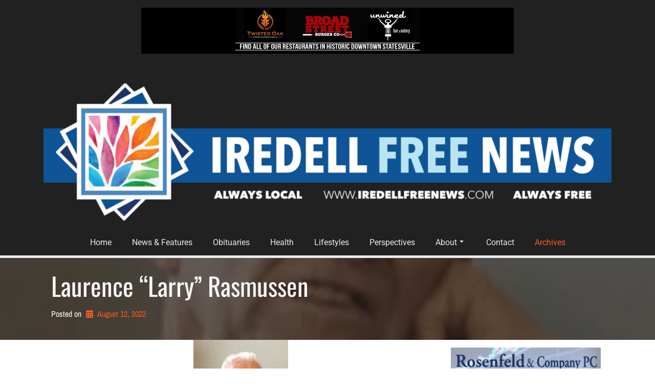

--- FILE ---
content_type: text/html; charset=utf-8
request_url: https://www.google.com/recaptcha/api2/aframe
body_size: 271
content:
<!DOCTYPE HTML><html><head><meta http-equiv="content-type" content="text/html; charset=UTF-8"></head><body><script nonce="HXOUgmZ5O0l4P7HN43wkVQ">/** Anti-fraud and anti-abuse applications only. See google.com/recaptcha */ try{var clients={'sodar':'https://pagead2.googlesyndication.com/pagead/sodar?'};window.addEventListener("message",function(a){try{if(a.source===window.parent){var b=JSON.parse(a.data);var c=clients[b['id']];if(c){var d=document.createElement('img');d.src=c+b['params']+'&rc='+(localStorage.getItem("rc::a")?sessionStorage.getItem("rc::b"):"");window.document.body.appendChild(d);sessionStorage.setItem("rc::e",parseInt(sessionStorage.getItem("rc::e")||0)+1);localStorage.setItem("rc::h",'1769749265914');}}}catch(b){}});window.parent.postMessage("_grecaptcha_ready", "*");}catch(b){}</script></body></html>

--- FILE ---
content_type: application/javascript
request_url: https://www.iredellfreenews.com/wp-content/boost-cache/static/3144b666cf.min.js
body_size: 32718
content:
!function(){var t={9111:function(){(function(){var t,n,e,o,i,r=function(t,n){return function(){return t.apply(n,arguments)}},a=[].indexOf||function(t){for(var n=0,e=this.length;n<e;n++)if(n in this&&this[n]===t)return n;return-1};n=function(){function t(){}return t.prototype.extend=function(t,n){var e,o;for(e in n)o=n[e],null==t[e]&&(t[e]=o);return t},t.prototype.isMobile=function(t){return/Android|webOS|iPhone|iPad|iPod|BlackBerry|IEMobile|Opera Mini/i.test(t)},t.prototype.createEvent=function(t,n,e,o){var i;return null==n&&(n=!1),null==e&&(e=!1),null==o&&(o=null),null!=document.createEvent?(i=document.createEvent("CustomEvent")).initCustomEvent(t,n,e,o):null!=document.createEventObject?(i=document.createEventObject()).eventType=t:i.eventName=t,i},t.prototype.emitEvent=function(t,n){return null!=t.dispatchEvent?t.dispatchEvent(n):n in(null!=t)?t[n]():"on"+n in(null!=t)?t["on"+n]():void 0},t.prototype.addEvent=function(t,n,e){return null!=t.addEventListener?t.addEventListener(n,e,!1):null!=t.attachEvent?t.attachEvent("on"+n,e):t[n]=e},t.prototype.removeEvent=function(t,n,e){return null!=t.removeEventListener?t.removeEventListener(n,e,!1):null!=t.detachEvent?t.detachEvent("on"+n,e):delete t[n]},t.prototype.innerHeight=function(){return"innerHeight"in window?window.innerHeight:document.documentElement.clientHeight},t}(),e=this.WeakMap||this.MozWeakMap||(e=function(){function t(){this.keys=[],this.values=[]}return t.prototype.get=function(t){var n,e,o,i;for(n=e=0,o=(i=this.keys).length;e<o;n=++e)if(i[n]===t)return this.values[n]},t.prototype.set=function(t,n){var e,o,i,r;for(e=o=0,i=(r=this.keys).length;o<i;e=++o)if(r[e]===t)return void(this.values[e]=n);return this.keys.push(t),this.values.push(n)},t}()),t=this.MutationObserver||this.WebkitMutationObserver||this.MozMutationObserver||(t=function(){function t(){"undefined"!=typeof console&&null!==console&&console.warn("MutationObserver is not supported by your browser."),"undefined"!=typeof console&&null!==console&&console.warn("WOW.js cannot detect dom mutations, please call .sync() after loading new content.")}return t.notSupported=!0,t.prototype.observe=function(){},t}()),o=this.getComputedStyle||function(t,n){return this.getPropertyValue=function(n){var e;return"float"===n&&(n="styleFloat"),i.test(n)&&n.replace(i,(function(t,n){return n.toUpperCase()})),(null!=(e=t.currentStyle)?e[n]:void 0)||null},this},i=/(\-([a-z]){1})/g,this.WOW=function(){function i(t){null==t&&(t={}),this.scrollCallback=r(this.scrollCallback,this),this.scrollHandler=r(this.scrollHandler,this),this.resetAnimation=r(this.resetAnimation,this),this.start=r(this.start,this),this.scrolled=!0,this.config=this.util().extend(t,this.defaults),null!=t.scrollContainer&&(this.config.scrollContainer=document.querySelector(t.scrollContainer)),this.animationNameCache=new e,this.wowEvent=this.util().createEvent(this.config.boxClass)}return i.prototype.defaults={boxClass:"wow",animateClass:"animated",offset:0,mobile:!0,live:!0,callback:null,scrollContainer:null},i.prototype.init=function(){var t;return this.element=window.document.documentElement,"interactive"===(t=document.readyState)||"complete"===t?this.start():this.util().addEvent(document,"DOMContentLoaded",this.start),this.finished=[]},i.prototype.start=function(){var n,e,o,i,r;if(this.stopped=!1,this.boxes=function(){var t,e,o,i;for(i=[],t=0,e=(o=this.element.querySelectorAll("."+this.config.boxClass)).length;t<e;t++)n=o[t],i.push(n);return i}.call(this),this.all=function(){var t,e,o,i;for(i=[],t=0,e=(o=this.boxes).length;t<e;t++)n=o[t],i.push(n);return i}.call(this),this.boxes.length)if(this.disabled())this.resetStyle();else for(e=0,o=(i=this.boxes).length;e<o;e++)n=i[e],this.applyStyle(n,!0);if(this.disabled()||(this.util().addEvent(this.config.scrollContainer||window,"scroll",this.scrollHandler),this.util().addEvent(window,"resize",this.scrollHandler),this.interval=setInterval(this.scrollCallback,50)),this.config.live)return new t((r=this,function(t){var n,e,o,i,a;for(a=[],n=0,e=t.length;n<e;n++)i=t[n],a.push(function(){var t,n,e,r;for(r=[],t=0,n=(e=i.addedNodes||[]).length;t<n;t++)o=e[t],r.push(this.doSync(o));return r}.call(r));return a})).observe(document.body,{childList:!0,subtree:!0})},i.prototype.stop=function(){if(this.stopped=!0,this.util().removeEvent(this.config.scrollContainer||window,"scroll",this.scrollHandler),this.util().removeEvent(window,"resize",this.scrollHandler),null!=this.interval)return clearInterval(this.interval)},i.prototype.sync=function(n){if(t.notSupported)return this.doSync(this.element)},i.prototype.doSync=function(t){var n,e,o,i,r;if(null==t&&(t=this.element),1===t.nodeType){for(r=[],e=0,o=(i=(t=t.parentNode||t).querySelectorAll("."+this.config.boxClass)).length;e<o;e++)n=i[e],a.call(this.all,n)<0?(this.boxes.push(n),this.all.push(n),this.stopped||this.disabled()?this.resetStyle():this.applyStyle(n,!0),r.push(this.scrolled=!0)):r.push(void 0);return r}},i.prototype.show=function(t){return this.applyStyle(t),t.className=t.className+" "+this.config.animateClass,null!=this.config.callback&&this.config.callback(t),this.util().emitEvent(t,this.wowEvent),this.util().addEvent(t,"animationend",this.resetAnimation),this.util().addEvent(t,"oanimationend",this.resetAnimation),this.util().addEvent(t,"webkitAnimationEnd",this.resetAnimation),this.util().addEvent(t,"MSAnimationEnd",this.resetAnimation),t},i.prototype.applyStyle=function(t,n){var e,o,i,r;return o=t.getAttribute("data-wow-duration"),e=t.getAttribute("data-wow-delay"),i=t.getAttribute("data-wow-iteration"),this.animate((r=this,function(){return r.customStyle(t,n,o,e,i)}))},i.prototype.animate="requestAnimationFrame"in window?function(t){return window.requestAnimationFrame(t)}:function(t){return t()},i.prototype.resetStyle=function(){var t,n,e,o,i;for(i=[],n=0,e=(o=this.boxes).length;n<e;n++)t=o[n],i.push(t.style.visibility="visible");return i},i.prototype.resetAnimation=function(t){var n;if(t.type.toLowerCase().indexOf("animationend")>=0)return(n=t.target||t.srcElement).className=n.className.replace(this.config.animateClass,"").trim()},i.prototype.customStyle=function(t,n,e,o,i){return n&&this.cacheAnimationName(t),t.style.visibility=n?"hidden":"visible",e&&this.vendorSet(t.style,{animationDuration:e}),o&&this.vendorSet(t.style,{animationDelay:o}),i&&this.vendorSet(t.style,{animationIterationCount:i}),this.vendorSet(t.style,{animationName:n?"none":this.cachedAnimationName(t)}),t},i.prototype.vendors=["moz","webkit"],i.prototype.vendorSet=function(t,n){var e,o,i,r;for(e in o=[],n)i=n[e],t[""+e]=i,o.push(function(){var n,o,a,c;for(c=[],n=0,o=(a=this.vendors).length;n<o;n++)r=a[n],c.push(t[""+r+e.charAt(0).toUpperCase()+e.substr(1)]=i);return c}.call(this));return o},i.prototype.vendorCSS=function(t,n){var e,i,r,a,c,l;for(a=(c=o(t)).getPropertyCSSValue(n),e=0,i=(r=this.vendors).length;e<i;e++)l=r[e],a=a||c.getPropertyCSSValue("-"+l+"-"+n);return a},i.prototype.animationName=function(t){var n;try{n=this.vendorCSS(t,"animation-name").cssText}catch(e){n=o(t).getPropertyValue("animation-name")}return"none"===n?"":n},i.prototype.cacheAnimationName=function(t){return this.animationNameCache.set(t,this.animationName(t))},i.prototype.cachedAnimationName=function(t){return this.animationNameCache.get(t)},i.prototype.scrollHandler=function(){return this.scrolled=!0},i.prototype.scrollCallback=function(){var t;if(this.scrolled&&(this.scrolled=!1,this.boxes=function(){var n,e,o,i;for(i=[],n=0,e=(o=this.boxes).length;n<e;n++)(t=o[n])&&(this.isVisible(t)?this.show(t):i.push(t));return i}.call(this),!this.boxes.length&&!this.config.live))return this.stop()},i.prototype.offsetTop=function(t){for(var n;void 0===t.offsetTop;)t=t.parentNode;for(n=t.offsetTop;t=t.offsetParent;)n+=t.offsetTop;return n},i.prototype.isVisible=function(t){var n,e,o,i,r;return e=t.getAttribute("data-wow-offset")||this.config.offset,i=(r=this.config.scrollContainer&&this.config.scrollContainer.scrollTop||window.pageYOffset)+Math.min(this.element.clientHeight,this.util().innerHeight())-e,n=(o=this.offsetTop(t))+t.clientHeight,o<=i&&n>=r},i.prototype.util=function(){return null!=this._util?this._util:this._util=new n},i.prototype.disabled=function(){return!this.config.mobile&&this.util().isMobile(navigator.userAgent)},i}()}).call(this)}},n={};function e(o){var i=n[o];if(void 0!==i)return i.exports;var r=n[o]={exports:{}};return t[o].call(r.exports,r,r.exports,e),r.exports}e.n=function(t){var n=t&&t.__esModule?function(){return t.default}:function(){return t};return e.d(n,{a:n}),n},e.d=function(t,n){for(var o in n)e.o(n,o)&&!e.o(t,o)&&Object.defineProperty(t,o,{enumerable:!0,get:n[o]})},e.o=function(t,n){return Object.prototype.hasOwnProperty.call(t,n)},function(){"use strict";var t=e(9111),n=e.n(t);function o(t){return o="function"==typeof Symbol&&"symbol"==typeof Symbol.iterator?function(t){return typeof t}:function(t){return t&&"function"==typeof Symbol&&t.constructor===Symbol&&t!==Symbol.prototype?"symbol":typeof t},o(t)}function i(t,n){for(var e=0;e<n.length;e++){var i=n[e];i.enumerable=i.enumerable||!1,i.configurable=!0,"value"in i&&(i.writable=!0),Object.defineProperty(t,(void 0,r=function(t,n){if("object"!==o(t)||null===t)return t;var e=t[Symbol.toPrimitive];if(void 0!==e){var i=e.call(t,"string");if("object"!==o(i))return i;throw new TypeError("@@toPrimitive must return a primitive value.")}return String(t)}(i.key),"symbol"===o(r)?r:String(r)),i)}var r}var r,a=window.jQuery,c=function(){function t(){!function(t,n){if(!(t instanceof n))throw new TypeError("Cannot call a class as a function")}(this,t)}var e,o;return e=t,(o=[{key:"init",value:function(){var t=this;return a((function(){r=t,t.setupParallax(),t.initWowJs(),t.setupHoverBoxes(),t.addPalletteOverlayAlpha(),t.addPaletteAlphas(),t.detectFillColors(),t.addColLg(),t.setupFullWidthRows()})),this}},{key:"addPalletteOverlayAlpha",value:function(){a("[data-bg-overlaycolor-alpha]").each((function(){var t,n,e=a(this),o=e.data("bg-overlaycolor-class"),i=e.data("bg-overlaycolor-alpha"),r=e.data("image-url");t="linear-gradient(to left, "+(n=(n="neutral"!==o?BoldgridEditorPublic.colors.defaults[parseInt(o)-1]:BoldgridEditorPublic.colors.neutral).replace(")",","+i+")"))+", "+n+'), url("'+r+'")',e.css("background-image",t)}))}},{key:"addPaletteAlphas",value:function(){var t=a("[data-bg-uuid]"),n=a(".main .post > header");t.each((function(){var t=a(this),n=t.data("bg-uuid"),e=a('<style id="'.concat(n,'-inline-css"></style>')),o=t.css("background-color"),i="";o=o.replace(")",","+t.data("alpha")+")"),i+=".".concat(n," { background-color: ").concat(o," !important; }"),e.html(i),a("head").append(e)})),n.each((function(){var t,n,e=a(this),o=e.attr("class").match(/color[\d|\-|\w]*-background-color/),i=e.css("background");o&&(n=(n=(n="neutral"!==(t=(t=o[0].replace("color","").replace("-background-color","")).replace("-",""))?BoldgridEditorPublic.colors.defaults[parseInt(t)-1]:BoldgridEditorPublic.colors.neutral).replace(")",", 0.7)")).replace("rgb","rgba"),e.css("background",i.replace(/rgba\(\s?([0-9]+),\s?([0-9]+),\s?([0-9]+),\s?([0-9|.]+)\s?\)/g,n,i)))}))}},{key:"addColLg",value:function(){a('div[class^="col-"]').each((function(){var t=a(this),n=t.attr("class"),e=n.match(/col-md-([\d]+)/i),o=n.match(/col-lg-([\d]+)/i);e&&!o&&t.addClass("col-lg-".concat(e[1]))}))}},{key:"setFwrContainerRow",value:function(t,n){var e=t.css("background-color"),o="fwr-"+Math.floor(999*Math.random()+1).toString(),i=a('<style id="'.concat(o,'-inline-css"></style>')),r=t.css("background-image"),c=t.css("background-size")?t.css("background-size"):"",l=t.css("background-position")?t.css("background-position"):"",s="";t.attr("class").split(" ").forEach((function(t){var e=/color([\d]+|neutral)-background-color/i.exec(t);e&&2===e.length&&n.addClass(t)})),t.addClass(o),n.addClass(o),s+="@media only screen and (min-width: 1200px) {",e&&r&&"none"!==r?s+="body[data-container=max-full-width] .fwr-container.".concat(o," {\n\t\t\t\tbackground-color: ").concat(e,";\n\t\t\t\tbackground-image: ").concat(r,";\n\t\t\t\tbackground-size: ").concat(c,";\n\t\t\t\tbackground-position: ").concat(l,";\n\t\t\t}\n\t\t\tbody[data-container=max-full-width] .row.full-width-row {\n\t\t\t\tbackground-image: unset !important;\n\t\t\t\tbackground-color: unset !important;\n\t\t\t\tz-index: 1;\n\t\t\t}"):e?s+="body[data-container=max-full-width] .fwr-container.".concat(o," {\n\t\t\t\tbackground-color: ").concat(e," !important;\n\t\t\t}\n\t\t\tbody[data-container=max-full-width] .row.full-width-row {\n\t\t\t\tbackground-color: unset !important;\n\t\t\t}"):r&&"none"!==r&&(s+="body[data-container=max-full-width] .fwr-container.".concat(o," {\n\t\t\t\tbackground-image: ").concat(r,";\n\t\t\t\tbackground-size: ").concat(c,";\n\t\t\t\tbackground-position: ").concat(l,";\n\t\t\t}\n\t\t\tbody[data-container=max-full-width] .row.full-width-row {\n\t\t\t\tbackground-image: unset !important;\n\t\t\t}")),s+=this.marginAdjustmentCss(t,o),s+="}",i.html(s),a("head").append(i)}},{key:"marginAdjustmentCss",value:function(t,n){var e=parseInt(t.css("margin-left")),o=parseInt(t.css("margin-right")),i="body[data-container=max-full-width] .fwr-container.".concat(n," {"),r=0,a=0;return 0>=e&&0>=o?"":(0<e&&0<o?(r=10+e+o,a=10+e,i+="left: calc( 50% - ".concat(10+o,"px ) !important;"),i+="width: calc(100vw - ".concat(r,"px ) !important;"),i+="transform: translateX(calc( -50% + ".concat(a,"px ) ) !important;")):(0<e&&0>=o||0>=e&&0<o)&&(i+="width: calc(100vw - ".concat(r=10+e+o,"px ) !important;")),i+="}")}},{key:"setFwrContainerCols",value:function(t,n){var e=t.css("background-color"),o="fwr-"+Math.floor(999*Math.random()+1).toString(),i=a('<style id="'.concat(o,'-inline-css"></style>')),r=t.css("background-image"),c=t.css("background-size")?t.css("background-size"):"",l=t.css("background-position")?t.css("background-position"):"",s="";t.attr("class").split(" ").forEach((function(t){var e=/col-([\w]+-[\d]+)/i.exec(t);e&&2===e.length&&n.addClass("fwr-"+e[1]),(e=/color([\d]+|neutral)-background-color/i.exec(t))&&2===e.length&&n.addClass(t)})),t.addClass(o),n.addClass(o),s+="@media only screen and (min-width: 1200px) {",e&&r&&"none"!==r?s+="body[data-container=max-full-width] .fwr-container div.".concat(o," {\n\t\t\t\tbackground-color: ").concat(e,";\n\t\t\t\tbackground-image: ").concat(r,";\n\t\t\t\tbackground-size: ").concat(c,";\n\t\t\t\tbackground-position: ").concat(l,";\n\t\t\t}\n\t\t\tbody[data-container=max-full-width] .row.full-width-row > div.").concat(o,":not( .fwr-container ) {\n\t\t\t\tbackground-image: unset !important;\n\t\t\t\tbackground-color: unset !important;\n\t\t\t\tz-index: 1;\n\t\t\t}"):e?s+="body[data-container=max-full-width] .fwr-container div.".concat(o," {\n\t\t\t\tbackground-color: ").concat(e," !important;\n\t\t\t}\n\t\t\tbody[data-container=max-full-width] .row.full-width-row > div.").concat(o,":not( .fwr-container ) {\n\t\t\t\tbackground-color: unset !important;\n\t\t\t}"):r&&"none"!==r&&(s+="body[data-container=max-full-width] .fwr-container div.".concat(o," {\n\t\t\t\tbackground-image: ").concat(r,";\n\t\t\t\tbackground-size: ").concat(c,";\n\t\t\t\tbackground-position: ").concat(l,";\n\t\t\t}\n\t\t\tbody[data-container=max-full-width] .row.full-width-row > div.").concat(o,":not( .fwr-container ) {\n\t\t\t\tbackground-image: unset !important;\n\t\t\t}")),s+="}",i.html(s),a("head").append(i)}},{key:"setupFullWidthRows",value:function(){var t=this;a(".row.full-width-row").each((function(n,e){var o=a(e),i=o.children('div[class^="col-"]').first(),r=o.children('div[class^="col-"]').last();o.append('<div class="fwr-container"><div class="fwr-left-container"></div><div class="fwr-right-container"></div></div>'),t.setFwrContainerCols(i,o.find(".fwr-left-container")),t.setFwrContainerCols(r,o.find(".fwr-right-container")),t.setFwrContainerRow(o,o.find(".fwr-container")),t.setZIndexes(o,n,o.find(".fwr-left-container"),o.find(".fwr-right-container"))}))}},{key:"setZIndexes",value:function(t,n,e,o){var i=e.outerWidth(),r=o.outerWidth();t.css("z-index",10-n),i>r?o.css("z-index",1):e.css("z-index",1)}},{key:"setupHoverBoxes",value:function(){var t=a(".has-hover-bg"),n="";t.each((function(t,e){var o=a(e),i=o.attr("data-hover-bg-class"),r=o.attr("data-hover-image-url"),c=o.attr("data-hover-bg-overlaycolor"),l=(l=o.attr("data-hover-bg-size"))||"cover",s=(s=o.attr("data-hover-bg-position"))||"50",d=o.attr("data-hover-bg-color");l="cover"===l?'background-size: cover  !important; background-repeat: "unset  !important";':"background-size: auto auto  !important; background-repeat: repeat  !important;",n+="@media screen and (min-width: 992px) {",n+=".".concat(i,":hover {"),c&&r?(n+="background-image: linear-gradient(to left, ".concat(c,", ").concat(c," ), url('").concat(r,"') !important;"),n+="background-position: 50% ".concat(s,"% !important;"),n+=l):r?(n+="background-image: url('".concat(r,"') !important;"),n+="background-position: 50% ".concat(s,"% !important;"),n+=l):d&&(n+="background-color: ".concat(d," !important;"),n+="background-image: none !important;"),n+="}",n+="}",n+="@media screen and (max-width: 991px) {",c&&r?(n+=".".concat(i,".hover-mobile-bg, .").concat(i,".hover-mobile-bg:hover { "),n+="background-image: linear-gradient(to left, ".concat(c,", ").concat(c," ), url('").concat(r,"') !important;"),n+="background-position: 50% ".concat(s,"% !important;"),n+="}"):!r&&d?(n+=".".concat(i,".hover-mobile-bg, .").concat(i,".hover-mobile-bg:hover { "),n+="background-color: ".concat(d," !important;"),n+="background-image: none !important;",n+="}"):n+=".".concat(i,".hover-mobile-bg { background-image: url('").concat(r,"') !important; }"),n+="}"})),a("head").append('<style id="bg-hoverboxes-css">'.concat(n,"</style>"))}},{key:"detectFillColors",value:function(){var t=a("body");a(".boldgrid-section-divider").each((function(){var n,e=a(this),o=e.attr("data-position"),i=r.getSibling(e,o);n=0!==i.length?r.getElementBg(i):"Astra"===BoldgridEditorPublic.theme?r.getElementBg(a("article")):r.getElementBg(t),"Astra"===BoldgridEditorPublic.theme&&(n=!1===n?r.getElementBg(a("article")):n),n=!1===n?r.getElementBg(t):n,e.find(".boldgrid-shape-fill").each((function(){var t=a(this).attr("style").match(/(.*)(fill:\s\S*;)(.*)/);t&&4===t.length&&a(this).attr("style","".concat(t[1],"fill: ").concat(n,";").concat(t[3]))}))}))}},{key:"getSibling",value:function(t,n){var e,o=t.is(".boldgrid-section")?t:t.parent(),i="top"===n?o.prev(".boldgrid-section"):o.next(".boldgrid-section"),c=a("#masthead"),l=a("footer#colophon");return"bottom"===n&&o.parent().is("#masthead")?i=a("#content main").find(".boldgrid-section").first():"top"===n&&o.parent().is(".bgtfw-footer")?i=a("#content main").find(".boldgrid-section").last():0===i.length&&"top"===n?(e=!1,e=c.find(".boldgrid-section").last().css("background-color"),i=!1!==(e=!r.isTransparent(e)&&e)?c.find(".boldgrid-section"):c):0===i.length&&"bottom"===n&&(e=!1,e=l.find(".boldgrid-section").first().css("background-color"),i=!1!==(e=!r.isTransparent(e)&&e)?l.find(".boldgrid-section"):l),i}},{key:"isTransparent",value:function(t){return"string"==typeof t&&t.includes("rgba")?4===(t=t.replace("rgba(","").replace(")","").split(",")).length&&0===parseInt(t[3]):"string"==typeof t&&t.includes("#")?8===(t=t.replace("#","")).length&&"00"===t.slice(-2):!("string"==typeof t&&t.includes("color")||"string"==typeof t&&t.includes("rgb"))}},{key:"getElementBg",value:function(t){var n,e=t.attr("class").match(/(color\S*)-background-color/),o=t.hasClass("dynamic-gridblock"),i=BoldgridEditorPublic.is_boldgrid_theme;return e&&0!==e.length&&(o||""===i)?n="neutral"===(n="neutral"===n?n:parseInt(e[1].replace("color",""))-1)?BoldgridEditorPublic.colors.neutral:BoldgridEditorPublic.colors.defaults[n]:e&&0!==e.length?(n=e[1],n="var(--".concat("color-neutral"===n?n:n.replace("color","color-"),")")):n=t.css("background-color"),!r.isTransparent(n)&&n}},{key:"initWowJs",value:function(){this.wowJs=new(n().WOW)({live:!1,mobile:!1}),768<=a(window).width()&&this.wowJs.init()}},{key:"setupParallax",value:function(){var t=a(".background-parallax");t.length&&(t.attr("data-stellar-background-ratio",".3"),a("body").stellar({horizontalScrolling:!1}))}}])&&i(e.prototype,o),Object.defineProperty(e,"prototype",{writable:!1}),t}();window.BOLDGRID=window.BOLDGRID||{},window.BOLDGRID.PPB=(new c).init()}()}();;
(()=>{var t={646:t=>{"use strict";var e=Object.prototype.hasOwnProperty,i="~";function o(){}function s(t,e,i){this.fn=t,this.context=e,this.once=i||!1}function n(t,e,o,n,r){if("function"!=typeof o)throw new TypeError("The listener must be a function");var l=new s(o,n||t,r),a=i?i+e:e;return t._events[a]?t._events[a].fn?t._events[a]=[t._events[a],l]:t._events[a].push(l):(t._events[a]=l,t._eventsCount++),t}function r(t,e){0==--t._eventsCount?t._events=new o:delete t._events[e]}function l(){this._events=new o,this._eventsCount=0}Object.create&&(o.prototype=Object.create(null),(new o).__proto__||(i=!1)),l.prototype.eventNames=function(){var t,o,s=[];if(0===this._eventsCount)return s;for(o in t=this._events)e.call(t,o)&&s.push(i?o.slice(1):o);return Object.getOwnPropertySymbols?s.concat(Object.getOwnPropertySymbols(t)):s},l.prototype.listeners=function(t){var e=i?i+t:t,o=this._events[e];if(!o)return[];if(o.fn)return[o.fn];for(var s=0,n=o.length,r=new Array(n);s<n;s++)r[s]=o[s].fn;return r},l.prototype.listenerCount=function(t){var e=i?i+t:t,o=this._events[e];return o?o.fn?1:o.length:0},l.prototype.emit=function(t,e,o,s,n,r){var l=i?i+t:t;if(!this._events[l])return!1;var a,d,c=this._events[l],p=arguments.length;if(c.fn){switch(c.once&&this.removeListener(t,c.fn,void 0,!0),p){case 1:return c.fn.call(c.context),!0;case 2:return c.fn.call(c.context,e),!0;case 3:return c.fn.call(c.context,e,o),!0;case 4:return c.fn.call(c.context,e,o,s),!0;case 5:return c.fn.call(c.context,e,o,s,n),!0;case 6:return c.fn.call(c.context,e,o,s,n,r),!0}for(d=1,a=new Array(p-1);d<p;d++)a[d-1]=arguments[d];c.fn.apply(c.context,a)}else{var u,f=c.length;for(d=0;d<f;d++)switch(c[d].once&&this.removeListener(t,c[d].fn,void 0,!0),p){case 1:c[d].fn.call(c[d].context);break;case 2:c[d].fn.call(c[d].context,e);break;case 3:c[d].fn.call(c[d].context,e,o);break;case 4:c[d].fn.call(c[d].context,e,o,s);break;default:if(!a)for(u=1,a=new Array(p-1);u<p;u++)a[u-1]=arguments[u];c[d].fn.apply(c[d].context,a)}}return!0},l.prototype.on=function(t,e,i){return n(this,t,e,i,!1)},l.prototype.once=function(t,e,i){return n(this,t,e,i,!0)},l.prototype.removeListener=function(t,e,o,s){var n=i?i+t:t;if(!this._events[n])return this;if(!e)return r(this,n),this;var l=this._events[n];if(l.fn)l.fn!==e||s&&!l.once||o&&l.context!==o||r(this,n);else{for(var a=0,d=[],c=l.length;a<c;a++)(l[a].fn!==e||s&&!l[a].once||o&&l[a].context!==o)&&d.push(l[a]);d.length?this._events[n]=1===d.length?d[0]:d:r(this,n)}return this},l.prototype.removeAllListeners=function(t){var e;return t?(e=i?i+t:t,this._events[e]&&r(this,e)):(this._events=new o,this._eventsCount=0),this},l.prototype.off=l.prototype.removeListener,l.prototype.addListener=l.prototype.on,l.prefixed=i,l.EventEmitter=l,t.exports=l},960:t=>{t.exports='<div class="boldgrid-section boldgrid-tabs-pane" id=home role=tabpanel aria-labelledby=home-tab> <div class=container> <div class=row> <div class="col-lg-12 col-md-12 col-sm-12 col-xs-12"> <p></p> </div> </div> </div> </div> '},920:t=>{t.exports="<li class=nav-item role=presentation> <button class=nav-link id=home-tab data-bgtab-target=#home role=tab>Tab</button> </li> "},385:(t,e,i)=>{var o,s,n;!function(r){"use strict";s=[i(669)],o=function(t){var e,i=window.Slick||{};(e=0,i=function(i,o){var s,n=this;n.defaults={accessibility:!0,adaptiveHeight:!1,appendArrows:t(i),appendDots:t(i),arrows:!0,asNavFor:null,prevArrow:'<button class="slick-prev" aria-label="Previous" type="button">Previous</button>',nextArrow:'<button class="slick-next" aria-label="Next" type="button">Next</button>',autoplay:!1,autoplaySpeed:3e3,centerMode:!1,centerPadding:"50px",cssEase:"ease",customPaging:function(e,i){return t('<button type="button" />').text(i+1)},dots:!1,dotsClass:"slick-dots",draggable:!0,easing:"linear",edgeFriction:.35,fade:!1,focusOnSelect:!1,focusOnChange:!1,infinite:!0,initialSlide:0,lazyLoad:"ondemand",mobileFirst:!1,pauseOnHover:!0,pauseOnFocus:!0,pauseOnDotsHover:!1,respondTo:"window",responsive:null,rows:1,rtl:!1,slide:"",slidesPerRow:1,slidesToShow:1,slidesToScroll:1,speed:500,swipe:!0,swipeToSlide:!1,touchMove:!0,touchThreshold:5,useCSS:!0,useTransform:!0,variableWidth:!1,vertical:!1,verticalSwiping:!1,waitForAnimate:!0,zIndex:1e3},n.initials={animating:!1,dragging:!1,autoPlayTimer:null,currentDirection:0,currentLeft:null,currentSlide:0,direction:1,$dots:null,listWidth:null,listHeight:null,loadIndex:0,$nextArrow:null,$prevArrow:null,scrolling:!1,slideCount:null,slideWidth:null,$slideTrack:null,$slides:null,sliding:!1,slideOffset:0,swipeLeft:null,swiping:!1,$list:null,touchObject:{},transformsEnabled:!1,unslicked:!1},t.extend(n,n.initials),n.activeBreakpoint=null,n.animType=null,n.animProp=null,n.breakpoints=[],n.breakpointSettings=[],n.cssTransitions=!1,n.focussed=!1,n.interrupted=!1,n.hidden="hidden",n.paused=!0,n.positionProp=null,n.respondTo=null,n.rowCount=1,n.shouldClick=!0,n.$slider=t(i),n.$slidesCache=null,n.transformType=null,n.transitionType=null,n.visibilityChange="visibilitychange",n.windowWidth=0,n.windowTimer=null,s=t(i).data("slick")||{},n.options=t.extend({},n.defaults,o,s),n.currentSlide=n.options.initialSlide,n.originalSettings=n.options,void 0!==document.mozHidden?(n.hidden="mozHidden",n.visibilityChange="mozvisibilitychange"):void 0!==document.webkitHidden&&(n.hidden="webkitHidden",n.visibilityChange="webkitvisibilitychange"),n.autoPlay=t.proxy(n.autoPlay,n),n.autoPlayClear=t.proxy(n.autoPlayClear,n),n.autoPlayIterator=t.proxy(n.autoPlayIterator,n),n.changeSlide=t.proxy(n.changeSlide,n),n.clickHandler=t.proxy(n.clickHandler,n),n.selectHandler=t.proxy(n.selectHandler,n),n.setPosition=t.proxy(n.setPosition,n),n.swipeHandler=t.proxy(n.swipeHandler,n),n.dragHandler=t.proxy(n.dragHandler,n),n.keyHandler=t.proxy(n.keyHandler,n),n.instanceUid=e++,n.htmlExpr=/^(?:\s*(<[\w\W]+>)[^>]*)$/,n.registerBreakpoints(),n.init(!0)}).prototype.activateADA=function(){this.$slideTrack.find(".slick-active").attr({"aria-hidden":"false"}).find("a, input, button, select").attr({tabindex:"0"})},i.prototype.addSlide=i.prototype.slickAdd=function(e,i,o){var s=this;if("boolean"==typeof i)o=i,i=null;else if(i<0||i>=s.slideCount)return!1;s.unload(),"number"==typeof i?0===i&&0===s.$slides.length?t(e).appendTo(s.$slideTrack):o?t(e).insertBefore(s.$slides.eq(i)):t(e).insertAfter(s.$slides.eq(i)):!0===o?t(e).prependTo(s.$slideTrack):t(e).appendTo(s.$slideTrack),s.$slides=s.$slideTrack.children(this.options.slide),s.$slideTrack.children(this.options.slide).detach(),s.$slideTrack.append(s.$slides),s.$slides.each((function(e,i){t(i).attr("data-slick-index",e)})),s.$slidesCache=s.$slides,s.reinit()},i.prototype.animateHeight=function(){var t=this;if(1===t.options.slidesToShow&&!0===t.options.adaptiveHeight&&!1===t.options.vertical){var e=t.$slides.eq(t.currentSlide).outerHeight(!0);t.$list.animate({height:e},t.options.speed)}},i.prototype.animateSlide=function(e,i){var o={},s=this;s.animateHeight(),!0===s.options.rtl&&!1===s.options.vertical&&(e=-e),!1===s.transformsEnabled?!1===s.options.vertical?s.$slideTrack.animate({left:e},s.options.speed,s.options.easing,i):s.$slideTrack.animate({top:e},s.options.speed,s.options.easing,i):!1===s.cssTransitions?(!0===s.options.rtl&&(s.currentLeft=-s.currentLeft),t({animStart:s.currentLeft}).animate({animStart:e},{duration:s.options.speed,easing:s.options.easing,step:function(t){t=Math.ceil(t),!1===s.options.vertical?(o[s.animType]="translate("+t+"px, 0px)",s.$slideTrack.css(o)):(o[s.animType]="translate(0px,"+t+"px)",s.$slideTrack.css(o))},complete:function(){i&&i.call()}})):(s.applyTransition(),e=Math.ceil(e),!1===s.options.vertical?o[s.animType]="translate3d("+e+"px, 0px, 0px)":o[s.animType]="translate3d(0px,"+e+"px, 0px)",s.$slideTrack.css(o),i&&setTimeout((function(){s.disableTransition(),i.call()}),s.options.speed))},i.prototype.getNavTarget=function(){var e=this.options.asNavFor;return e&&null!==e&&(e=t(e).not(this.$slider)),e},i.prototype.asNavFor=function(e){var i=this.getNavTarget();null!==i&&"object"==typeof i&&i.each((function(){var i=t(this).slick("getSlick");i.unslicked||i.slideHandler(e,!0)}))},i.prototype.applyTransition=function(t){var e=this,i={};!1===e.options.fade?i[e.transitionType]=e.transformType+" "+e.options.speed+"ms "+e.options.cssEase:i[e.transitionType]="opacity "+e.options.speed+"ms "+e.options.cssEase,!1===e.options.fade?e.$slideTrack.css(i):e.$slides.eq(t).css(i)},i.prototype.autoPlay=function(){var t=this;t.autoPlayClear(),t.slideCount>t.options.slidesToShow&&(t.autoPlayTimer=setInterval(t.autoPlayIterator,t.options.autoplaySpeed))},i.prototype.autoPlayClear=function(){this.autoPlayTimer&&clearInterval(this.autoPlayTimer)},i.prototype.autoPlayIterator=function(){var t=this,e=t.currentSlide+t.options.slidesToScroll;t.paused||t.interrupted||t.focussed||(!1===t.options.infinite&&(1===t.direction&&t.currentSlide+1===t.slideCount-1?t.direction=0:0===t.direction&&(e=t.currentSlide-t.options.slidesToScroll,t.currentSlide-1==0&&(t.direction=1))),t.slideHandler(e))},i.prototype.buildArrows=function(){var e=this;!0===e.options.arrows&&(e.$prevArrow=t(e.options.prevArrow).addClass("slick-arrow"),e.$nextArrow=t(e.options.nextArrow).addClass("slick-arrow"),e.slideCount>e.options.slidesToShow?(e.$prevArrow.removeClass("slick-hidden").removeAttr("aria-hidden tabindex"),e.$nextArrow.removeClass("slick-hidden").removeAttr("aria-hidden tabindex"),e.htmlExpr.test(e.options.prevArrow)&&e.$prevArrow.prependTo(e.options.appendArrows),e.htmlExpr.test(e.options.nextArrow)&&e.$nextArrow.appendTo(e.options.appendArrows),!0!==e.options.infinite&&e.$prevArrow.addClass("slick-disabled").attr("aria-disabled","true")):e.$prevArrow.add(e.$nextArrow).addClass("slick-hidden").attr({"aria-disabled":"true",tabindex:"-1"}))},i.prototype.buildDots=function(){var e,i,o=this;if(!0===o.options.dots&&o.slideCount>o.options.slidesToShow){for(o.$slider.addClass("slick-dotted"),i=t("<ul />").addClass(o.options.dotsClass),e=0;e<=o.getDotCount();e+=1)i.append(t("<li />").append(o.options.customPaging.call(this,o,e)));o.$dots=i.appendTo(o.options.appendDots),o.$dots.find("li").first().addClass("slick-active")}},i.prototype.buildOut=function(){var e=this;e.$slides=e.$slider.children(e.options.slide+":not(.slick-cloned)").addClass("slick-slide"),e.slideCount=e.$slides.length,e.$slides.each((function(e,i){t(i).attr("data-slick-index",e).data("originalStyling",t(i).attr("style")||"")})),e.$slider.addClass("slick-slider"),e.$slideTrack=0===e.slideCount?t('<div class="slick-track"/>').appendTo(e.$slider):e.$slides.wrapAll('<div class="slick-track"/>').parent(),e.$list=e.$slideTrack.wrap('<div class="slick-list"/>').parent(),e.$slideTrack.css("opacity",0),!0!==e.options.centerMode&&!0!==e.options.swipeToSlide||(e.options.slidesToScroll=1),t("img[data-lazy]",e.$slider).not("[src]").addClass("slick-loading"),e.setupInfinite(),e.buildArrows(),e.buildDots(),e.updateDots(),e.setSlideClasses("number"==typeof e.currentSlide?e.currentSlide:0),!0===e.options.draggable&&e.$list.addClass("draggable")},i.prototype.buildRows=function(){var t,e,i,o,s,n,r,l=this;if(o=document.createDocumentFragment(),n=l.$slider.children(),l.options.rows>0){for(r=l.options.slidesPerRow*l.options.rows,s=Math.ceil(n.length/r),t=0;t<s;t++){var a=document.createElement("div");for(e=0;e<l.options.rows;e++){var d=document.createElement("div");for(i=0;i<l.options.slidesPerRow;i++){var c=t*r+(e*l.options.slidesPerRow+i);n.get(c)&&d.appendChild(n.get(c))}a.appendChild(d)}o.appendChild(a)}l.$slider.empty().append(o),l.$slider.children().children().children().css({width:100/l.options.slidesPerRow+"%",display:"inline-block"})}},i.prototype.checkResponsive=function(e,i){var o,s,n,r=this,l=!1,a=r.$slider.width(),d=window.innerWidth||t(window).width();if("window"===r.respondTo?n=d:"slider"===r.respondTo?n=a:"min"===r.respondTo&&(n=Math.min(d,a)),r.options.responsive&&r.options.responsive.length&&null!==r.options.responsive){for(o in s=null,r.breakpoints)r.breakpoints.hasOwnProperty(o)&&(!1===r.originalSettings.mobileFirst?n<r.breakpoints[o]&&(s=r.breakpoints[o]):n>r.breakpoints[o]&&(s=r.breakpoints[o]));null!==s?null!==r.activeBreakpoint?(s!==r.activeBreakpoint||i)&&(r.activeBreakpoint=s,"unslick"===r.breakpointSettings[s]?r.unslick(s):(r.options=t.extend({},r.originalSettings,r.breakpointSettings[s]),!0===e&&(r.currentSlide=r.options.initialSlide),r.refresh(e)),l=s):(r.activeBreakpoint=s,"unslick"===r.breakpointSettings[s]?r.unslick(s):(r.options=t.extend({},r.originalSettings,r.breakpointSettings[s]),!0===e&&(r.currentSlide=r.options.initialSlide),r.refresh(e)),l=s):null!==r.activeBreakpoint&&(r.activeBreakpoint=null,r.options=r.originalSettings,!0===e&&(r.currentSlide=r.options.initialSlide),r.refresh(e),l=s),e||!1===l||r.$slider.trigger("breakpoint",[r,l])}},i.prototype.changeSlide=function(e,i){var o,s,n=this,r=t(e.currentTarget);switch(r.is("a")&&e.preventDefault(),r.is("li")||(r=r.closest("li")),o=n.slideCount%n.options.slidesToScroll!=0?0:(n.slideCount-n.currentSlide)%n.options.slidesToScroll,e.data.message){case"previous":s=0===o?n.options.slidesToScroll:n.options.slidesToShow-o,n.slideCount>n.options.slidesToShow&&n.slideHandler(n.currentSlide-s,!1,i);break;case"next":s=0===o?n.options.slidesToScroll:o,n.slideCount>n.options.slidesToShow&&n.slideHandler(n.currentSlide+s,!1,i);break;case"index":var l=0===e.data.index?0:e.data.index||r.index()*n.options.slidesToScroll;n.slideHandler(n.checkNavigable(l),!1,i),r.children().trigger("focus");break;default:return}},i.prototype.checkNavigable=function(t){var e,i;if(i=0,t>(e=this.getNavigableIndexes())[e.length-1])t=e[e.length-1];else for(var o in e){if(t<e[o]){t=i;break}i=e[o]}return t},i.prototype.cleanUpEvents=function(){var e=this;e.options.dots&&null!==e.$dots&&(t("li",e.$dots).off("click.slick",e.changeSlide).off("mouseenter.slick",t.proxy(e.interrupt,e,!0)).off("mouseleave.slick",t.proxy(e.interrupt,e,!1)),!0===e.options.accessibility&&e.$dots.off("keydown.slick",e.keyHandler)),e.$slider.off("focus.slick blur.slick"),!0===e.options.arrows&&e.slideCount>e.options.slidesToShow&&(e.$prevArrow&&e.$prevArrow.off("click.slick",e.changeSlide),e.$nextArrow&&e.$nextArrow.off("click.slick",e.changeSlide),!0===e.options.accessibility&&(e.$prevArrow&&e.$prevArrow.off("keydown.slick",e.keyHandler),e.$nextArrow&&e.$nextArrow.off("keydown.slick",e.keyHandler))),e.$list.off("touchstart.slick mousedown.slick",e.swipeHandler),e.$list.off("touchmove.slick mousemove.slick",e.swipeHandler),e.$list.off("touchend.slick mouseup.slick",e.swipeHandler),e.$list.off("touchcancel.slick mouseleave.slick",e.swipeHandler),e.$list.off("click.slick",e.clickHandler),t(document).off(e.visibilityChange,e.visibility),e.cleanUpSlideEvents(),!0===e.options.accessibility&&e.$list.off("keydown.slick",e.keyHandler),!0===e.options.focusOnSelect&&t(e.$slideTrack).children().off("click.slick",e.selectHandler),t(window).off("orientationchange.slick.slick-"+e.instanceUid,e.orientationChange),t(window).off("resize.slick.slick-"+e.instanceUid,e.resize),t("[draggable!=true]",e.$slideTrack).off("dragstart",e.preventDefault),t(window).off("load.slick.slick-"+e.instanceUid,e.setPosition)},i.prototype.cleanUpSlideEvents=function(){var e=this;e.$list.off("mouseenter.slick",t.proxy(e.interrupt,e,!0)),e.$list.off("mouseleave.slick",t.proxy(e.interrupt,e,!1))},i.prototype.cleanUpRows=function(){var t,e=this;e.options.rows>0&&((t=e.$slides.children().children()).removeAttr("style"),e.$slider.empty().append(t))},i.prototype.clickHandler=function(t){!1===this.shouldClick&&(t.stopImmediatePropagation(),t.stopPropagation(),t.preventDefault())},i.prototype.destroy=function(e){var i=this;i.autoPlayClear(),i.touchObject={},i.cleanUpEvents(),t(".slick-cloned",i.$slider).detach(),i.$dots&&i.$dots.remove(),i.$prevArrow&&i.$prevArrow.length&&(i.$prevArrow.removeClass("slick-disabled slick-arrow slick-hidden").removeAttr("aria-hidden aria-disabled tabindex").css("display",""),i.htmlExpr.test(i.options.prevArrow)&&i.$prevArrow.remove()),i.$nextArrow&&i.$nextArrow.length&&(i.$nextArrow.removeClass("slick-disabled slick-arrow slick-hidden").removeAttr("aria-hidden aria-disabled tabindex").css("display",""),i.htmlExpr.test(i.options.nextArrow)&&i.$nextArrow.remove()),i.$slides&&(i.$slides.removeClass("slick-slide slick-active slick-center slick-visible slick-current").removeAttr("aria-hidden").removeAttr("data-slick-index").each((function(){t(this).attr("style",t(this).data("originalStyling"))})),i.$slideTrack.children(this.options.slide).detach(),i.$slideTrack.detach(),i.$list.detach(),i.$slider.append(i.$slides)),i.cleanUpRows(),i.$slider.removeClass("slick-slider"),i.$slider.removeClass("slick-initialized"),i.$slider.removeClass("slick-dotted"),i.unslicked=!0,e||i.$slider.trigger("destroy",[i])},i.prototype.disableTransition=function(t){var e=this,i={};i[e.transitionType]="",!1===e.options.fade?e.$slideTrack.css(i):e.$slides.eq(t).css(i)},i.prototype.fadeSlide=function(t,e){var i=this;!1===i.cssTransitions?(i.$slides.eq(t).css({zIndex:i.options.zIndex}),i.$slides.eq(t).animate({opacity:1},i.options.speed,i.options.easing,e)):(i.applyTransition(t),i.$slides.eq(t).css({opacity:1,zIndex:i.options.zIndex}),e&&setTimeout((function(){i.disableTransition(t),e.call()}),i.options.speed))},i.prototype.fadeSlideOut=function(t){var e=this;!1===e.cssTransitions?e.$slides.eq(t).animate({opacity:0,zIndex:e.options.zIndex-2},e.options.speed,e.options.easing):(e.applyTransition(t),e.$slides.eq(t).css({opacity:0,zIndex:e.options.zIndex-2}))},i.prototype.filterSlides=i.prototype.slickFilter=function(t){var e=this;null!==t&&(e.$slidesCache=e.$slides,e.unload(),e.$slideTrack.children(this.options.slide).detach(),e.$slidesCache.filter(t).appendTo(e.$slideTrack),e.reinit())},i.prototype.focusHandler=function(){var e=this;e.$slider.off("focus.slick blur.slick").on("focus.slick","*",(function(i){var o=t(this);setTimeout((function(){e.options.pauseOnFocus&&o.is(":focus")&&(e.focussed=!0,e.autoPlay())}),0)})).on("blur.slick","*",(function(i){t(this),e.options.pauseOnFocus&&(e.focussed=!1,e.autoPlay())}))},i.prototype.getCurrent=i.prototype.slickCurrentSlide=function(){return this.currentSlide},i.prototype.getDotCount=function(){var t=this,e=0,i=0,o=0;if(!0===t.options.infinite)if(t.slideCount<=t.options.slidesToShow)++o;else for(;e<t.slideCount;)++o,e=i+t.options.slidesToScroll,i+=t.options.slidesToScroll<=t.options.slidesToShow?t.options.slidesToScroll:t.options.slidesToShow;else if(!0===t.options.centerMode)o=t.slideCount;else if(t.options.asNavFor)for(;e<t.slideCount;)++o,e=i+t.options.slidesToScroll,i+=t.options.slidesToScroll<=t.options.slidesToShow?t.options.slidesToScroll:t.options.slidesToShow;else o=1+Math.ceil((t.slideCount-t.options.slidesToShow)/t.options.slidesToScroll);return o-1},i.prototype.getLeft=function(t){var e,i,o,s,n=this,r=0;return n.slideOffset=0,i=n.$slides.first().outerHeight(!0),!0===n.options.infinite?(n.slideCount>n.options.slidesToShow&&(n.slideOffset=n.slideWidth*n.options.slidesToShow*-1,s=-1,!0===n.options.vertical&&!0===n.options.centerMode&&(2===n.options.slidesToShow?s=-1.5:1===n.options.slidesToShow&&(s=-2)),r=i*n.options.slidesToShow*s),n.slideCount%n.options.slidesToScroll!=0&&t+n.options.slidesToScroll>n.slideCount&&n.slideCount>n.options.slidesToShow&&(t>n.slideCount?(n.slideOffset=(n.options.slidesToShow-(t-n.slideCount))*n.slideWidth*-1,r=(n.options.slidesToShow-(t-n.slideCount))*i*-1):(n.slideOffset=n.slideCount%n.options.slidesToScroll*n.slideWidth*-1,r=n.slideCount%n.options.slidesToScroll*i*-1))):t+n.options.slidesToShow>n.slideCount&&(n.slideOffset=(t+n.options.slidesToShow-n.slideCount)*n.slideWidth,r=(t+n.options.slidesToShow-n.slideCount)*i),n.slideCount<=n.options.slidesToShow&&(n.slideOffset=0,r=0),!0===n.options.centerMode&&n.slideCount<=n.options.slidesToShow?n.slideOffset=n.slideWidth*Math.floor(n.options.slidesToShow)/2-n.slideWidth*n.slideCount/2:!0===n.options.centerMode&&!0===n.options.infinite?n.slideOffset+=n.slideWidth*Math.floor(n.options.slidesToShow/2)-n.slideWidth:!0===n.options.centerMode&&(n.slideOffset=0,n.slideOffset+=n.slideWidth*Math.floor(n.options.slidesToShow/2)),e=!1===n.options.vertical?t*n.slideWidth*-1+n.slideOffset:t*i*-1+r,!0===n.options.variableWidth&&(o=n.slideCount<=n.options.slidesToShow||!1===n.options.infinite?n.$slideTrack.children(".slick-slide").eq(t):n.$slideTrack.children(".slick-slide").eq(t+n.options.slidesToShow),e=!0===n.options.rtl?o[0]?-1*(n.$slideTrack.width()-o[0].offsetLeft-o.width()):0:o[0]?-1*o[0].offsetLeft:0,!0===n.options.centerMode&&(o=n.slideCount<=n.options.slidesToShow||!1===n.options.infinite?n.$slideTrack.children(".slick-slide").eq(t):n.$slideTrack.children(".slick-slide").eq(t+n.options.slidesToShow+1),e=!0===n.options.rtl?o[0]?-1*(n.$slideTrack.width()-o[0].offsetLeft-o.width()):0:o[0]?-1*o[0].offsetLeft:0,e+=(n.$list.width()-o.outerWidth())/2)),e},i.prototype.getOption=i.prototype.slickGetOption=function(t){return this.options[t]},i.prototype.getNavigableIndexes=function(){var t,e=this,i=0,o=0,s=[];for(!1===e.options.infinite?t=e.slideCount:(i=-1*e.options.slidesToScroll,o=-1*e.options.slidesToScroll,t=2*e.slideCount);i<t;)s.push(i),i=o+e.options.slidesToScroll,o+=e.options.slidesToScroll<=e.options.slidesToShow?e.options.slidesToScroll:e.options.slidesToShow;return s},i.prototype.getSlick=function(){return this},i.prototype.getSlideCount=function(){var e,i,o,s=this;return o=!0===s.options.centerMode?Math.floor(s.$list.width()/2):0,i=-1*s.swipeLeft+o,!0===s.options.swipeToSlide?(s.$slideTrack.find(".slick-slide").each((function(o,n){var r,l;if(r=t(n).outerWidth(),l=n.offsetLeft,!0!==s.options.centerMode&&(l+=r/2),i<l+r)return e=n,!1})),Math.abs(t(e).attr("data-slick-index")-s.currentSlide)||1):s.options.slidesToScroll},i.prototype.goTo=i.prototype.slickGoTo=function(t,e){this.changeSlide({data:{message:"index",index:parseInt(t)}},e)},i.prototype.init=function(e){var i=this;t(i.$slider).hasClass("slick-initialized")||(t(i.$slider).addClass("slick-initialized"),i.buildRows(),i.buildOut(),i.setProps(),i.startLoad(),i.loadSlider(),i.initializeEvents(),i.updateArrows(),i.updateDots(),i.checkResponsive(!0),i.focusHandler()),e&&i.$slider.trigger("init",[i]),!0===i.options.accessibility&&i.initADA(),i.options.autoplay&&(i.paused=!1,i.autoPlay())},i.prototype.initADA=function(){var e=this,i=Math.ceil(e.slideCount/e.options.slidesToScroll),o=e.getNavigableIndexes().filter((function(t){return t>=0&&t<e.slideCount}));e.$slides.add(e.$slideTrack.find(".slick-cloned")).attr({"aria-hidden":"true",tabindex:"-1"}).find("a, input, button, select").attr({tabindex:"-1"}),null!==e.$dots&&(e.$slides.not(e.$slideTrack.find(".slick-cloned")).each((function(i){var s=o.indexOf(i);if(t(this).attr({role:"tabpanel",id:"slick-slide"+e.instanceUid+i,tabindex:-1}),-1!==s){var n="slick-slide-control"+e.instanceUid+s;t("#"+n).length&&t(this).attr({"aria-describedby":n})}})),e.$dots.attr("role","tablist").find("li").each((function(s){var n=o[s];t(this).attr({role:"presentation"}),t(this).find("button").first().attr({role:"tab",id:"slick-slide-control"+e.instanceUid+s,"aria-controls":"slick-slide"+e.instanceUid+n,"aria-label":s+1+" of "+i,"aria-selected":null,tabindex:"-1"})})).eq(e.currentSlide).find("button").attr({"aria-selected":"true",tabindex:"0"}).end());for(var s=e.currentSlide,n=s+e.options.slidesToShow;s<n;s++)e.options.focusOnChange?e.$slides.eq(s).attr({tabindex:"0"}):e.$slides.eq(s).removeAttr("tabindex");e.activateADA()},i.prototype.initArrowEvents=function(){var t=this;!0===t.options.arrows&&t.slideCount>t.options.slidesToShow&&(t.$prevArrow.off("click.slick").on("click.slick",{message:"previous"},t.changeSlide),t.$nextArrow.off("click.slick").on("click.slick",{message:"next"},t.changeSlide),!0===t.options.accessibility&&(t.$prevArrow.on("keydown.slick",t.keyHandler),t.$nextArrow.on("keydown.slick",t.keyHandler)))},i.prototype.initDotEvents=function(){var e=this;!0===e.options.dots&&e.slideCount>e.options.slidesToShow&&(t("li",e.$dots).on("click.slick",{message:"index"},e.changeSlide),!0===e.options.accessibility&&e.$dots.on("keydown.slick",e.keyHandler)),!0===e.options.dots&&!0===e.options.pauseOnDotsHover&&e.slideCount>e.options.slidesToShow&&t("li",e.$dots).on("mouseenter.slick",t.proxy(e.interrupt,e,!0)).on("mouseleave.slick",t.proxy(e.interrupt,e,!1))},i.prototype.initSlideEvents=function(){var e=this;e.options.pauseOnHover&&(e.$list.on("mouseenter.slick",t.proxy(e.interrupt,e,!0)),e.$list.on("mouseleave.slick",t.proxy(e.interrupt,e,!1)))},i.prototype.initializeEvents=function(){var e=this;e.initArrowEvents(),e.initDotEvents(),e.initSlideEvents(),e.$list.on("touchstart.slick mousedown.slick",{action:"start"},e.swipeHandler),e.$list.on("touchmove.slick mousemove.slick",{action:"move"},e.swipeHandler),e.$list.on("touchend.slick mouseup.slick",{action:"end"},e.swipeHandler),e.$list.on("touchcancel.slick mouseleave.slick",{action:"end"},e.swipeHandler),e.$list.on("click.slick",e.clickHandler),t(document).on(e.visibilityChange,t.proxy(e.visibility,e)),!0===e.options.accessibility&&e.$list.on("keydown.slick",e.keyHandler),!0===e.options.focusOnSelect&&t(e.$slideTrack).children().on("click.slick",e.selectHandler),t(window).on("orientationchange.slick.slick-"+e.instanceUid,t.proxy(e.orientationChange,e)),t(window).on("resize.slick.slick-"+e.instanceUid,t.proxy(e.resize,e)),t("[draggable!=true]",e.$slideTrack).on("dragstart",e.preventDefault),t(window).on("load.slick.slick-"+e.instanceUid,e.setPosition),t(e.setPosition)},i.prototype.initUI=function(){var t=this;!0===t.options.arrows&&t.slideCount>t.options.slidesToShow&&(t.$prevArrow.show(),t.$nextArrow.show()),!0===t.options.dots&&t.slideCount>t.options.slidesToShow&&t.$dots.show()},i.prototype.keyHandler=function(t){var e=this;t.target.tagName.match("TEXTAREA|INPUT|SELECT")||(37===t.keyCode&&!0===e.options.accessibility?e.changeSlide({data:{message:!0===e.options.rtl?"next":"previous"}}):39===t.keyCode&&!0===e.options.accessibility&&e.changeSlide({data:{message:!0===e.options.rtl?"previous":"next"}}))},i.prototype.lazyLoad=function(){var e,i,o,s=this;function n(e){t("img[data-lazy]",e).each((function(){var e=t(this),i=t(this).attr("data-lazy"),o=t(this).attr("data-srcset"),n=t(this).attr("data-sizes")||s.$slider.attr("data-sizes"),r=document.createElement("img");r.onload=function(){e.animate({opacity:0},100,(function(){o&&(e.attr("srcset",o),n&&e.attr("sizes",n)),e.attr("src",i).animate({opacity:1},200,(function(){e.removeAttr("data-lazy data-srcset data-sizes").removeClass("slick-loading")})),s.$slider.trigger("lazyLoaded",[s,e,i])}))},r.onerror=function(){e.removeAttr("data-lazy").removeClass("slick-loading").addClass("slick-lazyload-error"),s.$slider.trigger("lazyLoadError",[s,e,i])},r.src=i}))}if(!0===s.options.centerMode?!0===s.options.infinite?o=(i=s.currentSlide+(s.options.slidesToShow/2+1))+s.options.slidesToShow+2:(i=Math.max(0,s.currentSlide-(s.options.slidesToShow/2+1)),o=s.options.slidesToShow/2+1+2+s.currentSlide):(i=s.options.infinite?s.options.slidesToShow+s.currentSlide:s.currentSlide,o=Math.ceil(i+s.options.slidesToShow),!0===s.options.fade&&(i>0&&i--,o<=s.slideCount&&o++)),e=s.$slider.find(".slick-slide").slice(i,o),"anticipated"===s.options.lazyLoad)for(var r=i-1,l=o,a=s.$slider.find(".slick-slide"),d=0;d<s.options.slidesToScroll;d++)r<0&&(r=s.slideCount-1),e=(e=e.add(a.eq(r))).add(a.eq(l)),r--,l++;n(e),s.slideCount<=s.options.slidesToShow?n(s.$slider.find(".slick-slide")):s.currentSlide>=s.slideCount-s.options.slidesToShow?n(s.$slider.find(".slick-cloned").slice(0,s.options.slidesToShow)):0===s.currentSlide&&n(s.$slider.find(".slick-cloned").slice(-1*s.options.slidesToShow))},i.prototype.loadSlider=function(){var t=this;t.setPosition(),t.$slideTrack.css({opacity:1}),t.$slider.removeClass("slick-loading"),t.initUI(),"progressive"===t.options.lazyLoad&&t.progressiveLazyLoad()},i.prototype.next=i.prototype.slickNext=function(){this.changeSlide({data:{message:"next"}})},i.prototype.orientationChange=function(){this.checkResponsive(),this.setPosition()},i.prototype.pause=i.prototype.slickPause=function(){this.autoPlayClear(),this.paused=!0},i.prototype.play=i.prototype.slickPlay=function(){var t=this;t.autoPlay(),t.options.autoplay=!0,t.paused=!1,t.focussed=!1,t.interrupted=!1},i.prototype.postSlide=function(e){var i=this;i.unslicked||(i.$slider.trigger("afterChange",[i,e]),i.animating=!1,i.slideCount>i.options.slidesToShow&&i.setPosition(),i.swipeLeft=null,i.options.autoplay&&i.autoPlay(),!0===i.options.accessibility&&(i.initADA(),i.options.focusOnChange&&t(i.$slides.get(i.currentSlide)).attr("tabindex",0).focus()))},i.prototype.prev=i.prototype.slickPrev=function(){this.changeSlide({data:{message:"previous"}})},i.prototype.preventDefault=function(t){t.preventDefault()},i.prototype.progressiveLazyLoad=function(e){e=e||1;var i,o,s,n,r,l=this,a=t("img[data-lazy]",l.$slider);a.length?(i=a.first(),o=i.attr("data-lazy"),s=i.attr("data-srcset"),n=i.attr("data-sizes")||l.$slider.attr("data-sizes"),(r=document.createElement("img")).onload=function(){s&&(i.attr("srcset",s),n&&i.attr("sizes",n)),i.attr("src",o).removeAttr("data-lazy data-srcset data-sizes").removeClass("slick-loading"),!0===l.options.adaptiveHeight&&l.setPosition(),l.$slider.trigger("lazyLoaded",[l,i,o]),l.progressiveLazyLoad()},r.onerror=function(){e<3?setTimeout((function(){l.progressiveLazyLoad(e+1)}),500):(i.removeAttr("data-lazy").removeClass("slick-loading").addClass("slick-lazyload-error"),l.$slider.trigger("lazyLoadError",[l,i,o]),l.progressiveLazyLoad())},r.src=o):l.$slider.trigger("allImagesLoaded",[l])},i.prototype.refresh=function(e){var i,o,s=this;o=s.slideCount-s.options.slidesToShow,!s.options.infinite&&s.currentSlide>o&&(s.currentSlide=o),s.slideCount<=s.options.slidesToShow&&(s.currentSlide=0),i=s.currentSlide,s.destroy(!0),t.extend(s,s.initials,{currentSlide:i}),s.init(),e||s.changeSlide({data:{message:"index",index:i}},!1)},i.prototype.registerBreakpoints=function(){var e,i,o,s=this,n=s.options.responsive||null;if("array"===t.type(n)&&n.length){for(e in s.respondTo=s.options.respondTo||"window",n)if(o=s.breakpoints.length-1,n.hasOwnProperty(e)){for(i=n[e].breakpoint;o>=0;)s.breakpoints[o]&&s.breakpoints[o]===i&&s.breakpoints.splice(o,1),o--;s.breakpoints.push(i),s.breakpointSettings[i]=n[e].settings}s.breakpoints.sort((function(t,e){return s.options.mobileFirst?t-e:e-t}))}},i.prototype.reinit=function(){var e=this;e.$slides=e.$slideTrack.children(e.options.slide).addClass("slick-slide"),e.slideCount=e.$slides.length,e.currentSlide>=e.slideCount&&0!==e.currentSlide&&(e.currentSlide=e.currentSlide-e.options.slidesToScroll),e.slideCount<=e.options.slidesToShow&&(e.currentSlide=0),e.registerBreakpoints(),e.setProps(),e.setupInfinite(),e.buildArrows(),e.updateArrows(),e.initArrowEvents(),e.buildDots(),e.updateDots(),e.initDotEvents(),e.cleanUpSlideEvents(),e.initSlideEvents(),e.checkResponsive(!1,!0),!0===e.options.focusOnSelect&&t(e.$slideTrack).children().on("click.slick",e.selectHandler),e.setSlideClasses("number"==typeof e.currentSlide?e.currentSlide:0),e.setPosition(),e.focusHandler(),e.paused=!e.options.autoplay,e.autoPlay(),e.$slider.trigger("reInit",[e])},i.prototype.resize=function(){var e=this;t(window).width()!==e.windowWidth&&(clearTimeout(e.windowDelay),e.windowDelay=window.setTimeout((function(){e.windowWidth=t(window).width(),e.checkResponsive(),e.unslicked||e.setPosition()}),50))},i.prototype.removeSlide=i.prototype.slickRemove=function(t,e,i){var o=this;if(t="boolean"==typeof t?!0===(e=t)?0:o.slideCount-1:!0===e?--t:t,o.slideCount<1||t<0||t>o.slideCount-1)return!1;o.unload(),!0===i?o.$slideTrack.children().remove():o.$slideTrack.children(this.options.slide).eq(t).remove(),o.$slides=o.$slideTrack.children(this.options.slide),o.$slideTrack.children(this.options.slide).detach(),o.$slideTrack.append(o.$slides),o.$slidesCache=o.$slides,o.reinit()},i.prototype.setCSS=function(t){var e,i,o=this,s={};!0===o.options.rtl&&(t=-t),e="left"==o.positionProp?Math.ceil(t)+"px":"0px",i="top"==o.positionProp?Math.ceil(t)+"px":"0px",s[o.positionProp]=t,!1===o.transformsEnabled?o.$slideTrack.css(s):(s={},!1===o.cssTransitions?(s[o.animType]="translate("+e+", "+i+")",o.$slideTrack.css(s)):(s[o.animType]="translate3d("+e+", "+i+", 0px)",o.$slideTrack.css(s)))},i.prototype.setDimensions=function(){var t=this;!1===t.options.vertical?!0===t.options.centerMode&&t.$list.css({padding:"0px "+t.options.centerPadding}):(t.$list.height(t.$slides.first().outerHeight(!0)*t.options.slidesToShow),!0===t.options.centerMode&&t.$list.css({padding:t.options.centerPadding+" 0px"})),t.listWidth=t.$list.width(),t.listHeight=t.$list.height(),!1===t.options.vertical&&!1===t.options.variableWidth?(t.slideWidth=Math.ceil(t.listWidth/t.options.slidesToShow),t.$slideTrack.width(Math.ceil(t.slideWidth*t.$slideTrack.children(".slick-slide").length))):!0===t.options.variableWidth?t.$slideTrack.width(5e3*t.slideCount):(t.slideWidth=Math.ceil(t.listWidth),t.$slideTrack.height(Math.ceil(t.$slides.first().outerHeight(!0)*t.$slideTrack.children(".slick-slide").length)));var e=t.$slides.first().outerWidth(!0)-t.$slides.first().width();!1===t.options.variableWidth&&t.$slideTrack.children(".slick-slide").width(t.slideWidth-e)},i.prototype.setFade=function(){var e,i=this;i.$slides.each((function(o,s){e=i.slideWidth*o*-1,!0===i.options.rtl?t(s).css({position:"relative",right:e,top:0,zIndex:i.options.zIndex-2,opacity:0}):t(s).css({position:"relative",left:e,top:0,zIndex:i.options.zIndex-2,opacity:0})})),i.$slides.eq(i.currentSlide).css({zIndex:i.options.zIndex-1,opacity:1})},i.prototype.setHeight=function(){var t=this;if(1===t.options.slidesToShow&&!0===t.options.adaptiveHeight&&!1===t.options.vertical){var e=t.$slides.eq(t.currentSlide).outerHeight(!0);t.$list.css("height",e)}},i.prototype.setOption=i.prototype.slickSetOption=function(){var e,i,o,s,n,r=this,l=!1;if("object"===t.type(arguments[0])?(o=arguments[0],l=arguments[1],n="multiple"):"string"===t.type(arguments[0])&&(o=arguments[0],s=arguments[1],l=arguments[2],"responsive"===arguments[0]&&"array"===t.type(arguments[1])?n="responsive":void 0!==arguments[1]&&(n="single")),"single"===n)r.options[o]=s;else if("multiple"===n)t.each(o,(function(t,e){r.options[t]=e}));else if("responsive"===n)for(i in s)if("array"!==t.type(r.options.responsive))r.options.responsive=[s[i]];else{for(e=r.options.responsive.length-1;e>=0;)r.options.responsive[e].breakpoint===s[i].breakpoint&&r.options.responsive.splice(e,1),e--;r.options.responsive.push(s[i])}l&&(r.unload(),r.reinit())},i.prototype.setPosition=function(){var t=this;t.setDimensions(),t.setHeight(),!1===t.options.fade?t.setCSS(t.getLeft(t.currentSlide)):t.setFade(),t.$slider.trigger("setPosition",[t])},i.prototype.setProps=function(){var t=this,e=document.body.style;t.positionProp=!0===t.options.vertical?"top":"left","top"===t.positionProp?t.$slider.addClass("slick-vertical"):t.$slider.removeClass("slick-vertical"),void 0===e.WebkitTransition&&void 0===e.MozTransition&&void 0===e.msTransition||!0===t.options.useCSS&&(t.cssTransitions=!0),t.options.fade&&("number"==typeof t.options.zIndex?t.options.zIndex<3&&(t.options.zIndex=3):t.options.zIndex=t.defaults.zIndex),void 0!==e.OTransform&&(t.animType="OTransform",t.transformType="-o-transform",t.transitionType="OTransition",void 0===e.perspectiveProperty&&void 0===e.webkitPerspective&&(t.animType=!1)),void 0!==e.MozTransform&&(t.animType="MozTransform",t.transformType="-moz-transform",t.transitionType="MozTransition",void 0===e.perspectiveProperty&&void 0===e.MozPerspective&&(t.animType=!1)),void 0!==e.webkitTransform&&(t.animType="webkitTransform",t.transformType="-webkit-transform",t.transitionType="webkitTransition",void 0===e.perspectiveProperty&&void 0===e.webkitPerspective&&(t.animType=!1)),void 0!==e.msTransform&&(t.animType="msTransform",t.transformType="-ms-transform",t.transitionType="msTransition",void 0===e.msTransform&&(t.animType=!1)),void 0!==e.transform&&!1!==t.animType&&(t.animType="transform",t.transformType="transform",t.transitionType="transition"),t.transformsEnabled=t.options.useTransform&&null!==t.animType&&!1!==t.animType},i.prototype.setSlideClasses=function(t){var e,i,o,s,n=this;if(i=n.$slider.find(".slick-slide").removeClass("slick-active slick-center slick-current").attr("aria-hidden","true"),n.$slides.eq(t).addClass("slick-current"),!0===n.options.centerMode){var r=n.options.slidesToShow%2==0?1:0;e=Math.floor(n.options.slidesToShow/2),!0===n.options.infinite&&(t>=e&&t<=n.slideCount-1-e?n.$slides.slice(t-e+r,t+e+1).addClass("slick-active").attr("aria-hidden","false"):(o=n.options.slidesToShow+t,i.slice(o-e+1+r,o+e+2).addClass("slick-active").attr("aria-hidden","false")),0===t?i.eq(n.options.slidesToShow+n.slideCount+1).addClass("slick-center"):t===n.slideCount-1&&i.eq(n.options.slidesToShow).addClass("slick-center")),n.$slides.eq(t).addClass("slick-center")}else t>=0&&t<=n.slideCount-n.options.slidesToShow?n.$slides.slice(t,t+n.options.slidesToShow).addClass("slick-active").attr("aria-hidden","false"):i.length<=n.options.slidesToShow?i.addClass("slick-active").attr("aria-hidden","false"):(s=n.slideCount%n.options.slidesToShow,o=!0===n.options.infinite?n.options.slidesToShow+t:t,n.options.slidesToShow==n.options.slidesToScroll&&n.slideCount-t<n.options.slidesToShow?i.slice(o-(n.options.slidesToShow-s),o+s).addClass("slick-active").attr("aria-hidden","false"):i.slice(o,o+n.options.slidesToShow).addClass("slick-active").attr("aria-hidden","false"));"ondemand"!==n.options.lazyLoad&&"anticipated"!==n.options.lazyLoad||n.lazyLoad()},i.prototype.setupInfinite=function(){var e,i,o,s=this;if(!0===s.options.fade&&(s.options.centerMode=!1),!0===s.options.infinite&&!1===s.options.fade&&(i=null,s.slideCount>s.options.slidesToShow)){for(o=!0===s.options.centerMode?s.options.slidesToShow+1:s.options.slidesToShow,e=s.slideCount;e>s.slideCount-o;e-=1)i=e-1,t(s.$slides[i]).clone(!0).attr("id","").attr("data-slick-index",i-s.slideCount).prependTo(s.$slideTrack).addClass("slick-cloned");for(e=0;e<o+s.slideCount;e+=1)i=e,t(s.$slides[i]).clone(!0).attr("id","").attr("data-slick-index",i+s.slideCount).appendTo(s.$slideTrack).addClass("slick-cloned");s.$slideTrack.find(".slick-cloned").find("[id]").each((function(){t(this).attr("id","")}))}},i.prototype.interrupt=function(t){t||this.autoPlay(),this.interrupted=t},i.prototype.selectHandler=function(e){var i=this,o=t(e.target).is(".slick-slide")?t(e.target):t(e.target).parents(".slick-slide"),s=parseInt(o.attr("data-slick-index"));s||(s=0),i.slideCount<=i.options.slidesToShow?i.slideHandler(s,!1,!0):i.slideHandler(s)},i.prototype.slideHandler=function(t,e,i){var o,s,n,r,l,a=null,d=this;if(e=e||!1,!(!0===d.animating&&!0===d.options.waitForAnimate||!0===d.options.fade&&d.currentSlide===t))if(!1===e&&d.asNavFor(t),o=t,a=d.getLeft(o),r=d.getLeft(d.currentSlide),d.currentLeft=null===d.swipeLeft?r:d.swipeLeft,!1===d.options.infinite&&!1===d.options.centerMode&&(t<0||t>d.getDotCount()*d.options.slidesToScroll))!1===d.options.fade&&(o=d.currentSlide,!0!==i&&d.slideCount>d.options.slidesToShow?d.animateSlide(r,(function(){d.postSlide(o)})):d.postSlide(o));else if(!1===d.options.infinite&&!0===d.options.centerMode&&(t<0||t>d.slideCount-d.options.slidesToScroll))!1===d.options.fade&&(o=d.currentSlide,!0!==i&&d.slideCount>d.options.slidesToShow?d.animateSlide(r,(function(){d.postSlide(o)})):d.postSlide(o));else{if(d.options.autoplay&&clearInterval(d.autoPlayTimer),s=o<0?d.slideCount%d.options.slidesToScroll!=0?d.slideCount-d.slideCount%d.options.slidesToScroll:d.slideCount+o:o>=d.slideCount?d.slideCount%d.options.slidesToScroll!=0?0:o-d.slideCount:o,d.animating=!0,d.$slider.trigger("beforeChange",[d,d.currentSlide,s]),n=d.currentSlide,d.currentSlide=s,d.setSlideClasses(d.currentSlide),d.options.asNavFor&&(l=(l=d.getNavTarget()).slick("getSlick")).slideCount<=l.options.slidesToShow&&l.setSlideClasses(d.currentSlide),d.updateDots(),d.updateArrows(),!0===d.options.fade)return!0!==i?(d.fadeSlideOut(n),d.fadeSlide(s,(function(){d.postSlide(s)}))):d.postSlide(s),void d.animateHeight();!0!==i&&d.slideCount>d.options.slidesToShow?d.animateSlide(a,(function(){d.postSlide(s)})):d.postSlide(s)}},i.prototype.startLoad=function(){var t=this;!0===t.options.arrows&&t.slideCount>t.options.slidesToShow&&(t.$prevArrow.hide(),t.$nextArrow.hide()),!0===t.options.dots&&t.slideCount>t.options.slidesToShow&&t.$dots.hide(),t.$slider.addClass("slick-loading")},i.prototype.swipeDirection=function(){var t,e,i,o,s=this;return t=s.touchObject.startX-s.touchObject.curX,e=s.touchObject.startY-s.touchObject.curY,i=Math.atan2(e,t),(o=Math.round(180*i/Math.PI))<0&&(o=360-Math.abs(o)),o<=45&&o>=0||o<=360&&o>=315?!1===s.options.rtl?"left":"right":o>=135&&o<=225?!1===s.options.rtl?"right":"left":!0===s.options.verticalSwiping?o>=35&&o<=135?"down":"up":"vertical"},i.prototype.swipeEnd=function(t){var e,i,o=this;if(o.dragging=!1,o.swiping=!1,o.scrolling)return o.scrolling=!1,!1;if(o.interrupted=!1,o.shouldClick=!(o.touchObject.swipeLength>10),void 0===o.touchObject.curX)return!1;if(!0===o.touchObject.edgeHit&&o.$slider.trigger("edge",[o,o.swipeDirection()]),o.touchObject.swipeLength>=o.touchObject.minSwipe){switch(i=o.swipeDirection()){case"left":case"down":e=o.options.swipeToSlide?o.checkNavigable(o.currentSlide+o.getSlideCount()):o.currentSlide+o.getSlideCount(),o.currentDirection=0;break;case"right":case"up":e=o.options.swipeToSlide?o.checkNavigable(o.currentSlide-o.getSlideCount()):o.currentSlide-o.getSlideCount(),o.currentDirection=1}"vertical"!=i&&(o.slideHandler(e),o.touchObject={},o.$slider.trigger("swipe",[o,i]))}else o.touchObject.startX!==o.touchObject.curX&&(o.slideHandler(o.currentSlide),o.touchObject={})},i.prototype.swipeHandler=function(t){var e=this;if(!(!1===e.options.swipe||"ontouchend"in document&&!1===e.options.swipe||!1===e.options.draggable&&-1!==t.type.indexOf("mouse")))switch(e.touchObject.fingerCount=t.originalEvent&&void 0!==t.originalEvent.touches?t.originalEvent.touches.length:1,e.touchObject.minSwipe=e.listWidth/e.options.touchThreshold,!0===e.options.verticalSwiping&&(e.touchObject.minSwipe=e.listHeight/e.options.touchThreshold),t.data.action){case"start":e.swipeStart(t);break;case"move":e.swipeMove(t);break;case"end":e.swipeEnd(t)}},i.prototype.swipeMove=function(t){var e,i,o,s,n,r,l=this;return n=void 0!==t.originalEvent?t.originalEvent.touches:null,!(!l.dragging||l.scrolling||n&&1!==n.length)&&(e=l.getLeft(l.currentSlide),l.touchObject.curX=void 0!==n?n[0].pageX:t.clientX,l.touchObject.curY=void 0!==n?n[0].pageY:t.clientY,l.touchObject.swipeLength=Math.round(Math.sqrt(Math.pow(l.touchObject.curX-l.touchObject.startX,2))),r=Math.round(Math.sqrt(Math.pow(l.touchObject.curY-l.touchObject.startY,2))),!l.options.verticalSwiping&&!l.swiping&&r>4?(l.scrolling=!0,!1):(!0===l.options.verticalSwiping&&(l.touchObject.swipeLength=r),i=l.swipeDirection(),void 0!==t.originalEvent&&l.touchObject.swipeLength>4&&(l.swiping=!0,t.preventDefault()),s=(!1===l.options.rtl?1:-1)*(l.touchObject.curX>l.touchObject.startX?1:-1),!0===l.options.verticalSwiping&&(s=l.touchObject.curY>l.touchObject.startY?1:-1),o=l.touchObject.swipeLength,l.touchObject.edgeHit=!1,!1===l.options.infinite&&(0===l.currentSlide&&"right"===i||l.currentSlide>=l.getDotCount()&&"left"===i)&&(o=l.touchObject.swipeLength*l.options.edgeFriction,l.touchObject.edgeHit=!0),!1===l.options.vertical?l.swipeLeft=e+o*s:l.swipeLeft=e+o*(l.$list.height()/l.listWidth)*s,!0===l.options.verticalSwiping&&(l.swipeLeft=e+o*s),!0!==l.options.fade&&!1!==l.options.touchMove&&(!0===l.animating?(l.swipeLeft=null,!1):void l.setCSS(l.swipeLeft))))},i.prototype.swipeStart=function(t){var e,i=this;if(i.interrupted=!0,1!==i.touchObject.fingerCount||i.slideCount<=i.options.slidesToShow)return i.touchObject={},!1;void 0!==t.originalEvent&&void 0!==t.originalEvent.touches&&(e=t.originalEvent.touches[0]),i.touchObject.startX=i.touchObject.curX=void 0!==e?e.pageX:t.clientX,i.touchObject.startY=i.touchObject.curY=void 0!==e?e.pageY:t.clientY,i.dragging=!0},i.prototype.unfilterSlides=i.prototype.slickUnfilter=function(){var t=this;null!==t.$slidesCache&&(t.unload(),t.$slideTrack.children(this.options.slide).detach(),t.$slidesCache.appendTo(t.$slideTrack),t.reinit())},i.prototype.unload=function(){var e=this;t(".slick-cloned",e.$slider).remove(),e.$dots&&e.$dots.remove(),e.$prevArrow&&e.htmlExpr.test(e.options.prevArrow)&&e.$prevArrow.remove(),e.$nextArrow&&e.htmlExpr.test(e.options.nextArrow)&&e.$nextArrow.remove(),e.$slides.removeClass("slick-slide slick-active slick-visible slick-current").attr("aria-hidden","true").css("width","")},i.prototype.unslick=function(t){var e=this;e.$slider.trigger("unslick",[e,t]),e.destroy()},i.prototype.updateArrows=function(){var t=this;Math.floor(t.options.slidesToShow/2),!0===t.options.arrows&&t.slideCount>t.options.slidesToShow&&!t.options.infinite&&(t.$prevArrow.removeClass("slick-disabled").attr("aria-disabled","false"),t.$nextArrow.removeClass("slick-disabled").attr("aria-disabled","false"),0===t.currentSlide?(t.$prevArrow.addClass("slick-disabled").attr("aria-disabled","true"),t.$nextArrow.removeClass("slick-disabled").attr("aria-disabled","false")):(t.currentSlide>=t.slideCount-t.options.slidesToShow&&!1===t.options.centerMode||t.currentSlide>=t.slideCount-1&&!0===t.options.centerMode)&&(t.$nextArrow.addClass("slick-disabled").attr("aria-disabled","true"),t.$prevArrow.removeClass("slick-disabled").attr("aria-disabled","false")))},i.prototype.updateDots=function(){var t=this;null!==t.$dots&&(t.$dots.find("li").removeClass("slick-active").end(),t.$dots.find("li").eq(Math.floor(t.currentSlide/t.options.slidesToScroll)).addClass("slick-active"))},i.prototype.visibility=function(){var t=this;t.options.autoplay&&(document[t.hidden]?t.interrupted=!0:t.interrupted=!1)},t.fn.slick=function(){var t,e,o=this,s=arguments[0],n=Array.prototype.slice.call(arguments,1),r=o.length;for(t=0;t<r;t++)if("object"==typeof s||void 0===s?o[t].slick=new i(o[t],s):e=o[t].slick[s].apply(o[t].slick,n),void 0!==e)return e;return o}},void 0===(n=o.apply(e,s))||(t.exports=n)}()},669:t=>{"use strict";t.exports=jQuery}},e={};function i(o){var s=e[o];if(void 0!==s)return s.exports;var n=e[o]={exports:{}};return t[o](n,n.exports,i),n.exports}i.n=t=>{var e=t&&t.__esModule?()=>t.default:()=>t;return i.d(e,{a:e}),e},i.d=(t,e)=>{for(var o in e)i.o(e,o)&&!i.o(t,o)&&Object.defineProperty(t,o,{enumerable:!0,get:e[o]})},i.o=(t,e)=>Object.prototype.hasOwnProperty.call(t,e),(()=>{"use strict";i(385);var t=i(646);function e(t){return e="function"==typeof Symbol&&"symbol"==typeof Symbol.iterator?function(t){return typeof t}:function(t){return t&&"function"==typeof Symbol&&t.constructor===Symbol&&t!==Symbol.prototype?"symbol":typeof t},e(t)}function o(t,e){(null==e||e>t.length)&&(e=t.length);for(var i=0,o=new Array(e);i<e;i++)o[i]=t[i];return o}function s(t,e){var i=Object.keys(t);if(Object.getOwnPropertySymbols){var o=Object.getOwnPropertySymbols(t);e&&(o=o.filter((function(e){return Object.getOwnPropertyDescriptor(t,e).enumerable}))),i.push.apply(i,o)}return i}function n(t){for(var e=1;e<arguments.length;e++){var i=null!=arguments[e]?arguments[e]:{};e%2?s(Object(i),!0).forEach((function(e){var o,s,n;o=t,s=e,n=i[e],(s=l(s))in o?Object.defineProperty(o,s,{value:n,enumerable:!0,configurable:!0,writable:!0}):o[s]=n})):Object.getOwnPropertyDescriptors?Object.defineProperties(t,Object.getOwnPropertyDescriptors(i)):s(Object(i)).forEach((function(e){Object.defineProperty(t,e,Object.getOwnPropertyDescriptor(i,e))}))}return t}function r(t,e){for(var i=0;i<e.length;i++){var o=e[i];o.enumerable=o.enumerable||!1,o.configurable=!0,"value"in o&&(o.writable=!0),Object.defineProperty(t,l(o.key),o)}}function l(t){var i=function(t,i){if("object"!=e(t)||!t)return t;var o=t[Symbol.toPrimitive];if(void 0!==o){var s=o.call(t,"string");if("object"!=e(s))return s;throw new TypeError("@@toPrimitive must return a primitive value.")}return String(t)}(t);return"symbol"==e(i)?i:i+""}var a=i(669),d=function(){return e=function e(){!function(t,e){if(!(t instanceof e))throw new TypeError("Cannot call a class as a function")}(this,e),this.defaults={arrows:!0,autoplay:!1,autoplaySpeed:10,adaptiveHeight:!0,dots:!1,swipe:!0,infinite:!0,colors:{dotsColor:{type:"color",value:"#000000"},arrowsBG:{type:"color",value:"#1a1a1a",text:"#FFFFFF"}},bgOptions:{arrowsPos:"standard",arrowsSize:"30",arrowsDesign:"square",arrowsOverlay:!0,arrowsIcon:"angle-double",arrowsBgColor:"#1a1a1a",dotsPos:"bottom",dotsSize:"50",dotsOverlay:!1,dotsColor:"#000000"}},this.settings=[{name:"arrowsBG",selector:".slick-arrow",type:"background-color"},{name:"dotsColor",selector:".slick-dots",type:"color"}],this.event=new t.EventEmitter},(i=[{key:"isEditor",value:function(){return"undefined"!=typeof BoldgridEditor}},{key:"getArrowHtml",value:function(t,e){return'<button type="button" class="slick-'.concat("left"===t?"prev":"next",' slick-arrow">\n\t\t\t<span class="fa fa-').concat(e,"-").concat(t,'" aria-hidden="true"></span></button>')}},{key:"initPageSliders",value:function(){this._setupWowJs(),this.initSlider(a(".boldgrid-slider"))}},{key:"resizeSliders",value:function(t){var e=this;t.find(".boldgrid-slider").each((function(t,i){var o=a(i);i.slick?o.slick("setPosition"):e.initSlider(o)}))}},{key:"initSlider",value:function(t){var e=this;t.each((function(t,i){var o,s=a(i);s.hasClass("slick-initialized")&&e.revertHTML(s),(o=e.parseConfig(s)).autoplaySpeed=o.autoplaySpeed?1e3*parseInt(o.autoplaySpeed,10):1e4,(o=n(n({},e.defaults),o)).autoplay=!e.isEditor()&&o.autoplay,o.swipe=!e.isEditor()&&o.swipe,s.toggleClass("slick-arrow-overlay",o.bgOptions.arrowsOverlay),s.attr("arrow-location",o.arrows?o.bgOptions.arrowsPos:""),s.toggleClass("slick-dots-overlay",o.bgOptions.dotsOverlay),s.attr("dots-location",o.dots?o.bgOptions.dotsPos:""),o.prevArrow=e.getArrowHtml("left",o.bgOptions.arrowsIcon),o.nextArrow=e.getArrowHtml("right",o.bgOptions.arrowsIcon),s.slick(o),s.find(".slick-arrow").css("font-size","".concat(o.bgOptions.arrowsSize,"px")),s.find(".slick-dots").css("font-size","".concat(o.bgOptions.dotsSize,"px")),s.find(".slick-dots button").empty(),s.off("afterChange.ppbp"),s.on("afterChange.ppbp",(function(){return e.event.emit("slideChange",s)})),e._applyColors(s,o),e._calcMargin(s,o),e._calcPadding(s,o),e.event.emit("initialized",s)}))}},{key:"parseConfig",value:function(t){return JSON.parse(t.attr("data-config")||"{}")||this.defaults}},{key:"revertHTML",value:function(t){var e="",i=this.getSlideClass(t);t.hasClass("slick-initialized")&&(t.find(".slick-slide:not(.slick-cloned) .".concat(i)).each((function(t,i){e+=i.outerHTML})),t.html(e)),t.removeAttr("arrow-location").removeAttr("dots-location"),t.removeClass("slick-initialized slick-slider slick-arrow-overlay slick-dotted")}},{key:"getSlideClass",value:function(t){return t.hasClass("boldgrid-wrap-row")?"row":"boldgrid-section"}},{key:"_setupWowJs",value:function(){BOLDGRID.PPB&&BOLDGRID.PPB.wowJs&&(this.event.on("initialized",(function(t){t.find(".slick-current .wow").each((function(t,e){e.animated=!0}))})),this.event.on("slideChange",(function(t){t.find(".slick-current .wow").each((function(e,i){!i.animated&&BOLDGRID.PPB.wowJs.isVisible(i)&&(i.animated=!0,t.find(".wow").css({visibility:"","animation-name":"none"}).removeClass("animated"),BOLDGRID.PPB.wowJs.boxes.push(i),BOLDGRID.PPB.wowJs.scrolled=!0,BOLDGRID.PPB.wowJs.scrollCallback())}))})))}},{key:"_applyColors",value:function(t,e){if(e.colors){var i,s=function(t,e){var i="undefined"!=typeof Symbol&&t[Symbol.iterator]||t["@@iterator"];if(!i){if(Array.isArray(t)||(i=function(t,e){if(t){if("string"==typeof t)return o(t,e);var i=Object.prototype.toString.call(t).slice(8,-1);return"Object"===i&&t.constructor&&(i=t.constructor.name),"Map"===i||"Set"===i?Array.from(t):"Arguments"===i||/^(?:Ui|I)nt(?:8|16|32)(?:Clamped)?Array$/.test(i)?o(t,e):void 0}}(t))||e&&t&&"number"==typeof t.length){i&&(t=i);var s=0,n=function(){};return{s:n,n:function(){return s>=t.length?{done:!0}:{done:!1,value:t[s++]}},e:function(t){throw t},f:n}}throw new TypeError("Invalid attempt to iterate non-iterable instance.\nIn order to be iterable, non-array objects must have a [Symbol.iterator]() method.")}var r,l=!0,a=!1;return{s:function(){i=i.call(t)},n:function(){var t=i.next();return l=t.done,t},e:function(t){a=!0,r=t},f:function(){try{l||null==i.return||i.return()}finally{if(a)throw r}}}}(this.settings);try{for(s.s();!(i=s.n()).done;){var n=i.value;if(e.colors[n.name]){var r=t.find(n.selector);"background-color"===n.type?this._applyBGColor(e.colors[n.name],r):this._applyColor(e.colors[n.name],n.type,r)}}}catch(t){s.e(t)}finally{s.f()}}}},{key:"_applyBGColor",value:function(t,e){"class"===t.type?e.addClass("color".concat(t.value,"-background-color color-").concat(t.value,"-text-contrast")):e.css({"background-color":t.value,color:t.text})}},{key:"_applyColor",value:function(t,e,i){"class"===t.type?i.addClass("color".concat(t.value,"-").concat(e)):i.css(e,t.value)}},{key:"_calcPadding",value:function(t,e){var i=t.find(".container, .container-fluid"),o={paddingLeft:"",paddingRight:""};if(e.arrows&&e.bgOptions.arrowsOverlay&&-1!==["standard","top","bottom"].indexOf(e.bgOptions.arrowsPos)){var s=1.2*t.slick("getSlick").$nextArrow.outerWidth();o={paddingLeft:s,paddingRight:s}}i.css(o)}},{key:"_calcMargin",value:function(t,e){if(t.css("margin-top",""),t.css("margin-bottom",""),e.arrows&&!e.bgOptions.arrowsOverlay){var i,o=e.bgOptions.arrowsPos;i=parseInt(e.bgOptions.arrowsSize,10)+20,0===o.indexOf("bottom")?t.css("margin-bottom","".concat(i,"px")):0===o.indexOf("top")&&t.css("margin-top","".concat(i,"px"))}}}])&&r(e.prototype,i),Object.defineProperty(e,"prototype",{writable:!1}),e;var e,i}(),c=i(920),p=i.n(c),u=i(960),f=i.n(u);function h(t){return h="function"==typeof Symbol&&"symbol"==typeof Symbol.iterator?function(t){return typeof t}:function(t){return t&&"function"==typeof Symbol&&t.constructor===Symbol&&t!==Symbol.prototype?"symbol":typeof t},h(t)}function v(t,e){(null==e||e>t.length)&&(e=t.length);for(var i=0,o=new Array(e);i<e;i++)o[i]=t[i];return o}function y(t,e){var i=Object.keys(t);if(Object.getOwnPropertySymbols){var o=Object.getOwnPropertySymbols(t);e&&(o=o.filter((function(e){return Object.getOwnPropertyDescriptor(t,e).enumerable}))),i.push.apply(i,o)}return i}function g(t){for(var e=1;e<arguments.length;e++){var i=null!=arguments[e]?arguments[e]:{};e%2?y(Object(i),!0).forEach((function(e){var o,s,n;o=t,s=e,n=i[e],(s=w(s))in o?Object.defineProperty(o,s,{value:n,enumerable:!0,configurable:!0,writable:!0}):o[s]=n})):Object.getOwnPropertyDescriptors?Object.defineProperties(t,Object.getOwnPropertyDescriptors(i)):y(Object(i)).forEach((function(e){Object.defineProperty(t,e,Object.getOwnPropertyDescriptor(i,e))}))}return t}function b(t,e){for(var i=0;i<e.length;i++){var o=e[i];o.enumerable=o.enumerable||!1,o.configurable=!0,"value"in o&&(o.writable=!0),Object.defineProperty(t,w(o.key),o)}}function w(t){var e=function(t,e){if("object"!=h(t)||!t)return t;var i=t[Symbol.toPrimitive];if(void 0!==i){var o=i.call(t,"string");if("object"!=h(o))return o;throw new TypeError("@@toPrimitive must return a primitive value.")}return String(t)}(t);return"symbol"==h(e)?e:e+""}var k=i(669),m=function(){return e=function e(){!function(t,e){if(!(t instanceof e))throw new TypeError("Cannot call a class as a function")}(this,e);var i=Math.floor(1e3*Math.random()+1),o=Math.floor(1e3*Math.random()+1),s=Math.floor(1e3*Math.random()+1);this.defaults={tabsList:[{title:"Tab 1",tabId:"tab-"+i,target:"tab-"+i+"-content"},{title:"Tab 2",tabId:"tab-"+o,target:"tab-"+o+"-content"},{title:"Tab 3",tabId:"tab-"+s,target:"tab-"+s+"-content"}],bgOptions:{}},this.settings=[],this.event=new t.EventEmitter},(i=[{key:"initPageTabs",value:function(t){var e=k(".boldgrid-tabs.boldgrid-section-wrap");void 0===t&&"undefined"!=typeof BG?t=k(BG.mce.dom.doc):void 0===t&&(t=k(document)),t&&t.hasClass("boldgrid-section-wrap")&&(e=t),0===e.length&&(e=t.find(".boldgrid-tabs.boldgrid-section-wrap")),e.each((function(t,e){var i=k(e),o=i.find("ul.nav-tabs li.nav-item .nav-link");o.off("click"),o.on("click",(function(t){o.removeClass("active"),t.preventDefault();var e=k(t.currentTarget),s=i.find("#"+e.attr("data-bgtab-target"));e.addClass("active"),s.addClass("active"),i.find(".boldgrid-tabs-pane").removeClass("active"),s.addClass("active")}))}))}},{key:"initTabs",value:function(t){var e=this;t.each((function(t,i){var o,s=k(i);s.hasClass("boldgrid-tabs")&&(o=e.parseConfig(s),o=g(g({},e.defaults),o),s.find("ul.nav-tabs").children().remove(),o.tabsList&&o.tabsList.forEach((function(t){var i=e.getSampleTab(p()),o=i.find("button"),n=e.getSampleTabContent(f()),r=s.find("#"+t.target);o.text(t.title),o.attr("id",t.tabId),o.attr("data-bgtab-target",t.target),o.attr("contenteditable","false"),s.find("ul.nav-tabs").attr("contenteditable","false"),s.find("ul.nav-tabs").append(i),0===r.length&&(n.find("div[class*=col-] p").text(t.title),n.attr("id",t.target),n.attr("aria-labelledby",t.tabId),s.append(n))})),s.find("ul.nav-tabs").children().first().find("button").addClass("active"),s.find(".boldgrid-tabs-pane").removeClass("active"),s.find("#"+s.find("ul.nav-tabs li .active").attr("data-bgtab-target")).addClass("active"),s.off("afterChange.ppbp"),s.on("afterChange.ppbp",(function(){return e.event.emit("tabsChange",s)})),e._applyColors(s,o),e._calcPadding(s,o),e.event.emit("initialized",s))})),this.initPageTabs(t)}},{key:"getSampleTab",value:function(t){return k(t)}},{key:"getSampleTabContent",value:function(t){return k(t)}},{key:"getAlignment",value:function(t){var e=t.find("ul.nav-tabs");return e.hasClass("left-aligned")?"left-aligned":e.hasClass("right-aligned")?"right-aligned":"center"}},{key:"setAlignment",value:function(t,e){var i=t.find("ul.nav-tabs");i.removeClass("left-aligned right-aligned"),"center"!==e&&i.addClass(e)}},{key:"addNewTab",value:function(t,e){var i=this.parseConfig(t);i.tabsList.push(e),t.attr("data-config",JSON.stringify(i)),this.initTabs(t)}},{key:"removeTab",value:function(t,e){var i=this.parseConfig(t);t.find("#"+e).remove(),i.tabsList=i.tabsList.filter((function(t){return t.tabId!==e})),t.attr("data-config",JSON.stringify(i)),this.initTabs(t)}},{key:"onNodeChange",value:function(t){var e=k(BG.mce.selection.getNode()),i=e.parents(".boldgrid-tabs.boldgrid-section-wrap"),o=e.closest(".boldgrid-tabs-pane"),s=e.parents(".boldgrid-tabs-section"),n=i.find(".boldgrid-tabs-pane.active");if(0!==i.length&&(0!==s.length&&BG.mce.selection.setCursorLocation(s.get(0),0),0!==o.length&&o.get(0)!==n.get(0))){var r=n.find("div[class*=row]").first(),l=r.find("div[class*=col-]").first();0===r.length?(n.html('<div class="container">\n\t\t\t\t\t\t<div class="row">\n\t\t\t\t\t\t\t<div class="col-lg-12 col-md-12 col-sm-12 col-xs-12">\n\t\t\t\t\t\t\t\t<p></p>\n\t\t\t\t\t\t\t</div>\n\t\t\t\t\t\t</div>\n\t\t\t\t\t</div>'),BG.mce.selection.setCursorLocation(n.find("p").get(0),0)):0===l.length?(n.html('<div class="col-lg-12 col-md-12 col-sm-12 col-xs-12">\n\t\t\t\t\t\t<p></p>\n\t\t\t\t\t</div>'),BG.mce.selection.setCursorLocation(n.find("p").get(0),0)):BG.mce.dom.isEmpty(l.get(0))?(l.append("<p></p>"),BG.mce.selection.setCursorLocation(l.find("div[class*=col-]").get(0),0)):BG.mce.selection.setCursorLocation(l.children().get(0),0)}}},{key:"onKeyDown",value:function(t){var e=k(BG.mce.selection.getNode());if(0!==e.parents(".boldgrid-tabs.boldgrid-section-wrap").length&&("8"==t.which||"46"==t.which)&&BG.mce.dom.isEmpty(e[0])){var i=k('<p><br data-mce-bogus="1"></p>');return e.after(i),BG.mce.selection.setCursorLocation(i[0],0),!1}}},{key:"parseConfig",value:function(t){return JSON.parse(t.attr("data-config")||"{}")||this.defaults}},{key:"_applyColors",value:function(t,e){if(e.colors){var i,o=function(t,e){var i="undefined"!=typeof Symbol&&t[Symbol.iterator]||t["@@iterator"];if(!i){if(Array.isArray(t)||(i=function(t,e){if(t){if("string"==typeof t)return v(t,e);var i=Object.prototype.toString.call(t).slice(8,-1);return"Object"===i&&t.constructor&&(i=t.constructor.name),"Map"===i||"Set"===i?Array.from(t):"Arguments"===i||/^(?:Ui|I)nt(?:8|16|32)(?:Clamped)?Array$/.test(i)?v(t,e):void 0}}(t))||e&&t&&"number"==typeof t.length){i&&(t=i);var o=0,s=function(){};return{s,n:function(){return o>=t.length?{done:!0}:{done:!1,value:t[o++]}},e:function(t){throw t},f:s}}throw new TypeError("Invalid attempt to iterate non-iterable instance.\nIn order to be iterable, non-array objects must have a [Symbol.iterator]() method.")}var n,r=!0,l=!1;return{s:function(){i=i.call(t)},n:function(){var t=i.next();return r=t.done,t},e:function(t){l=!0,n=t},f:function(){try{r||null==i.return||i.return()}finally{if(l)throw n}}}}(this.settings);try{for(o.s();!(i=o.n()).done;){var s=i.value;if(e.colors[s.name]){var n=t.find(s.selector);"background-color"===s.type?this._applyBGColor(e.colors[s.name],n):this._applyColor(e.colors[s.name],s.type,n)}}}catch(t){o.e(t)}finally{o.f()}}}},{key:"_applyBGColor",value:function(t,e){"class"===t.type?e.addClass("color".concat(t.value,"-background-color color-").concat(t.value,"-text-contrast")):e.css({"background-color":t.value,color:t.text})}},{key:"_applyColor",value:function(t,e,i){"class"===t.type?i.addClass("color".concat(t.value,"-").concat(e)):i.css(e,t.value)}},{key:"_calcPadding",value:function(t,e){t.find(".container, .container-fluid").css({paddingLeft:"",paddingRight:""})}}])&&b(e.prototype,i),Object.defineProperty(e,"prototype",{writable:!1}),e;var e,i}();function S(t){return S="function"==typeof Symbol&&"symbol"==typeof Symbol.iterator?function(t){return typeof t}:function(t){return t&&"function"==typeof Symbol&&t.constructor===Symbol&&t!==Symbol.prototype?"symbol":typeof t},S(t)}function T(t,e){for(var i=0;i<e.length;i++){var o=e[i];o.enumerable=o.enumerable||!1,o.configurable=!0,"value"in o&&(o.writable=!0),Object.defineProperty(t,C(o.key),o)}}function C(t){var e=function(t,e){if("object"!=S(t)||!t)return t;var i=t[Symbol.toPrimitive];if(void 0!==i){var o=i.call(t,"string");if("object"!=S(o))return o;throw new TypeError("@@toPrimitive must return a primitive value.")}return String(t)}(t);return"symbol"==S(e)?e:e+""}var $=i(669),x=function(){return t=function t(){!function(t,e){if(!(t instanceof e))throw new TypeError("Cannot call a class as a function")}(this,t)},(e=[{key:"init",value:function(){var t=this;return $((function(){return t.onLoad()})),this}},{key:"onLoad",value:function(){this.slider=new d,this.slider.initPageSliders(),this.tabs=new m,this.tabs.initPageTabs()}}])&&T(t.prototype,e),Object.defineProperty(t,"prototype",{writable:!1}),t;var t,e}();window.BOLDGRID=window.BOLDGRID||{},window.BOLDGRID.PPBP=(new x).init()})()})();;
(function(e){var t=!0;e.wcflexslider=function(n,r){var i=e(n);i.vars=e.extend({},e.wcflexslider.defaults,r);var s=i.vars.namespace,o=window.navigator&&window.navigator.msPointerEnabled&&window.MSGesture,u=("ontouchstart"in window||o||window.DocumentTouch&&document instanceof DocumentTouch)&&i.vars.touch,a="click touchend MSPointerUp keyup",f="",l,c=i.vars.direction==="vertical",h=i.vars.reverse,p=i.vars.itemWidth>0,d=i.vars.animation==="fade",v=i.vars.asNavFor!=="",m={};e.data(n,"wcflexslider",i);m={init:function(){i.animating=!1;i.currentSlide=parseInt(i.vars.startAt?i.vars.startAt:0,10);isNaN(i.currentSlide)&&(i.currentSlide=0);i.animatingTo=i.currentSlide;i.atEnd=i.currentSlide===0||i.currentSlide===i.last;i.containerSelector=i.vars.selector.substr(0,i.vars.selector.search(" "));i.slides=e(i.vars.selector,i);i.container=e(i.containerSelector,i);i.count=i.slides.length;i.syncExists=e(i.vars.sync).length>0;i.vars.animation==="slide"&&(i.vars.animation="swing");i.prop=c?"top":"marginLeft";i.args={};i.manualPause=!1;i.stopped=!1;i.started=!1;i.startTimeout=null;i.transitions=!i.vars.video&&!d&&i.vars.useCSS&&function(){var e=document.createElement("div"),t=["perspectiveProperty","WebkitPerspective","MozPerspective","OPerspective","msPerspective"];for(var n in t)if(e.style[t[n]]!==undefined){i.pfx=t[n].replace("Perspective","").toLowerCase();i.prop="-"+i.pfx+"-transform";return!0}return!1}();i.ensureAnimationEnd="";i.vars.controlsContainer!==""&&(i.controlsContainer=e(i.vars.controlsContainer).length>0&&e(i.vars.controlsContainer));i.vars.manualControls!==""&&(i.manualControls=e(i.vars.manualControls).length>0&&e(i.vars.manualControls));i.vars.customDirectionNav!==""&&(i.customDirectionNav=e(i.vars.customDirectionNav).length===2&&e(i.vars.customDirectionNav));if(i.vars.randomize){i.slides.sort(function(){return Math.round(Math.random())-.5});i.container.empty().append(i.slides)}i.doMath();i.setup("init");i.vars.controlNav&&m.controlNav.setup();i.vars.directionNav&&m.directionNav.setup();i.vars.keyboard&&(e(i.containerSelector).length===1||i.vars.multipleKeyboard)&&e(document).bind("keyup",function(e){var t=e.keyCode;if(!i.animating&&(t===39||t===37)){var n=t===39?i.getTarget("next"):t===37?i.getTarget("prev"):!1;i.wcflexAnimate(n,i.vars.pauseOnAction)}});i.vars.mousewheel&&i.bind("mousewheel",function(e,t,n,r){e.preventDefault();var s=t<0?i.getTarget("next"):i.getTarget("prev");i.wcflexAnimate(s,i.vars.pauseOnAction)});i.vars.pausePlay&&m.pausePlay.setup();i.vars.slideshow&&i.vars.pauseInvisible&&m.pauseInvisible.init();if(i.vars.slideshow){i.vars.pauseOnHover&&i.hover(function(){!i.manualPlay&&!i.manualPause&&i.pause()},function(){!i.manualPause&&!i.manualPlay&&!i.stopped&&i.play()});if(!i.vars.pauseInvisible||!m.pauseInvisible.isHidden())i.vars.initDelay>0?i.startTimeout=setTimeout(i.play,i.vars.initDelay):i.play()}v&&m.asNav.setup();u&&i.vars.touch&&m.touch();(!d||d&&i.vars.smoothHeight)&&e(window).bind("resize orientationchange focus",m.resize);i.find("img").attr("draggable","false");setTimeout(function(){i.vars.start(i)},200)},asNav:{setup:function(){i.asNav=!0;i.animatingTo=Math.floor(i.currentSlide/i.move);i.currentItem=i.currentSlide;i.slides.removeClass(s+"active-slide").eq(i.currentItem).addClass(s+"active-slide");if(!o)i.slides.on(a,function(t){t.preventDefault();var n=e(this),r=n.index(),o=n.offset().left-e(i).scrollLeft();if(o<=0&&n.hasClass(s+"active-slide"))i.wcflexAnimate(i.getTarget("prev"),!0);else if(!e(i.vars.asNavFor).data("wcflexslider").animating&&!n.hasClass(s+"active-slide")){i.direction=i.currentItem<r?"next":"prev";i.wcflexAnimate(r,i.vars.pauseOnAction,!1,!0,!0)}});else{n._slider=i;i.slides.each(function(){var t=this;t._gesture=new MSGesture;t._gesture.target=t;t.addEventListener("MSPointerDown",function(e){e.preventDefault();e.currentTarget._gesture&&e.currentTarget._gesture.addPointer(e.pointerId)},!1);t.addEventListener("MSGestureTap",function(t){t.preventDefault();var n=e(this),r=n.index();if(!e(i.vars.asNavFor).data("wcflexslider").animating&&!n.hasClass("active")){i.direction=i.currentItem<r?"next":"prev";i.wcflexAnimate(r,i.vars.pauseOnAction,!1,!0,!0)}})})}}},controlNav:{setup:function(){i.manualControls?m.controlNav.setupManual():m.controlNav.setupPaging()},setupPaging:function(){var t=i.vars.controlNav==="thumbnails"?"control-thumbs":"control-paging",n=1,r,o;i.controlNavScaffold=e('<ol class="'+s+"control-nav "+s+t+'"></ol>');if(i.pagingCount>1)for(var u=0;u<i.pagingCount;u++){o=i.slides.eq(u);undefined===o.attr("data-thumb-alt")&&o.attr("data-thumb-alt","");var l=""!==o.attr("data-thumb-alt")?l=' alt="'+o.attr("data-thumb-alt")+'"':"";r=i.vars.controlNav==="thumbnails"?'<img src="'+o.attr("data-thumb")+'"'+l+"/>":'<a href="#">'+n+"</a>";if("thumbnails"===i.vars.controlNav&&!0===i.vars.thumbCaptions){var c=o.attr("data-thumbcaption");""!==c&&undefined!==c&&(r+='<span class="'+s+'caption">'+c+"</span>")}i.controlNavScaffold.append("<li>"+r+"</li>");n++}i.controlsContainer?e(i.controlsContainer).append(i.controlNavScaffold):i.append(i.controlNavScaffold);m.controlNav.set();m.controlNav.active();i.controlNavScaffold.delegate("a, img",a,function(t){t.preventDefault();if(f===""||f===t.type){var n=e(this),r=i.controlNav.index(n);if(!n.hasClass(s+"active")){i.direction=r>i.currentSlide?"next":"prev";i.wcflexAnimate(r,i.vars.pauseOnAction)}}f===""&&(f=t.type);m.setToClearWatchedEvent()})},setupManual:function(){i.controlNav=i.manualControls;m.controlNav.active();i.controlNav.bind(a,function(t){t.preventDefault();if(f===""||f===t.type){var n=e(this),r=i.controlNav.index(n);if(!n.hasClass(s+"active")){r>i.currentSlide?i.direction="next":i.direction="prev";i.wcflexAnimate(r,i.vars.pauseOnAction)}}f===""&&(f=t.type);m.setToClearWatchedEvent()})},set:function(){var t=i.vars.controlNav==="thumbnails"?"img":"a";i.controlNav=e("."+s+"control-nav li "+t,i.controlsContainer?i.controlsContainer:i)},active:function(){i.controlNav.removeClass(s+"active").eq(i.animatingTo).addClass(s+"active")},update:function(t,n){i.pagingCount>1&&t==="add"?i.controlNavScaffold.append(e('<li><a href="#">'+i.count+"</a></li>")):i.pagingCount===1?i.controlNavScaffold.find("li").remove():i.controlNav.eq(n).closest("li").remove();m.controlNav.set();i.pagingCount>1&&i.pagingCount!==i.controlNav.length?i.update(n,t):m.controlNav.active()}},directionNav:{setup:function(){var t=e('<ul class="'+s+'direction-nav"><li class="'+s+'nav-prev"><a class="'+s+'prev" href="#">'+i.vars.prevText+'</a></li><li class="'+s+'nav-next"><a class="'+s+'next" href="#">'+i.vars.nextText+"</a></li></ul>");if(i.customDirectionNav)i.directionNav=i.customDirectionNav;else if(i.controlsContainer){e(i.controlsContainer).append(t);i.directionNav=e("."+s+"direction-nav li a",i.controlsContainer)}else{i.append(t);i.directionNav=e("."+s+"direction-nav li a",i)}m.directionNav.update();i.directionNav.bind(a,function(t){t.preventDefault();var n;if(f===""||f===t.type){n=e(this).hasClass(s+"next")?i.getTarget("next"):i.getTarget("prev");i.wcflexAnimate(n,i.vars.pauseOnAction)}f===""&&(f=t.type);m.setToClearWatchedEvent()})},update:function(){var e=s+"disabled";i.pagingCount===1?i.directionNav.addClass(e).attr("tabindex","-1"):i.vars.animationLoop?i.directionNav.removeClass(e).removeAttr("tabindex"):i.animatingTo===0?i.directionNav.removeClass(e).filter("."+s+"prev").addClass(e).attr("tabindex","-1"):i.animatingTo===i.last?i.directionNav.removeClass(e).filter("."+s+"next").addClass(e).attr("tabindex","-1"):i.directionNav.removeClass(e).removeAttr("tabindex")}},pausePlay:{setup:function(){var t=e('<div class="'+s+'pauseplay"><a href="#"></a></div>');if(i.controlsContainer){i.controlsContainer.append(t);i.pausePlay=e("."+s+"pauseplay a",i.controlsContainer)}else{i.append(t);i.pausePlay=e("."+s+"pauseplay a",i)}m.pausePlay.update(i.vars.slideshow?s+"pause":s+"play");i.pausePlay.bind(a,function(t){t.preventDefault();if(f===""||f===t.type)if(e(this).hasClass(s+"pause")){i.manualPause=!0;i.manualPlay=!1;i.pause()}else{i.manualPause=!1;i.manualPlay=!0;i.play()}f===""&&(f=t.type);m.setToClearWatchedEvent()})},update:function(e){e==="play"?i.pausePlay.removeClass(s+"pause").addClass(s+"play").html(i.vars.playText):i.pausePlay.removeClass(s+"play").addClass(s+"pause").html(i.vars.pauseText)}},touch:function(){var e,t,r,s,u,a,f,l,v,m=!1,g=0,y=0,b=0;if(!o){f=function(o){if(i.animating)o.preventDefault();else if(window.navigator.msPointerEnabled||o.touches.length===1){i.pause();s=c?i.h:i.w;a=Number(new Date);g=o.touches[0].pageX;y=o.touches[0].pageY;r=p&&h&&i.animatingTo===i.last?0:p&&h?i.limit-(i.itemW+i.vars.itemMargin)*i.move*i.animatingTo:p&&i.currentSlide===i.last?i.limit:p?(i.itemW+i.vars.itemMargin)*i.move*i.currentSlide:h?(i.last-i.currentSlide+i.cloneOffset)*s:(i.currentSlide+i.cloneOffset)*s;e=c?y:g;t=c?g:y;n.addEventListener("touchmove",l,!1);n.addEventListener("touchend",v,!1)}};l=function(n){g=n.touches[0].pageX;y=n.touches[0].pageY;u=c?e-y:e-g;m=c?Math.abs(u)<Math.abs(g-t):Math.abs(u)<Math.abs(y-t);var o=500;if(!m||Number(new Date)-a>o){n.preventDefault();if(!d&&i.transitions){i.vars.animationLoop||(u/=i.currentSlide===0&&u<0||i.currentSlide===i.last&&u>0?Math.abs(u)/s+2:1);i.setProps(r+u,"setTouch")}}};v=function(o){n.removeEventListener("touchmove",l,!1);if(i.animatingTo===i.currentSlide&&!m&&u!==null){var f=h?-u:u,c=f>0?i.getTarget("next"):i.getTarget("prev");i.canAdvance(c)&&(Number(new Date)-a<550&&Math.abs(f)>50||Math.abs(f)>s/2)?i.wcflexAnimate(c,i.vars.pauseOnAction):d||i.wcflexAnimate(i.currentSlide,i.vars.pauseOnAction,!0)}n.removeEventListener("touchend",v,!1);e=null;t=null;u=null;r=null};n.addEventListener("touchstart",f,!1)}else{n.style.msTouchAction="none";n._gesture=new MSGesture;n._gesture.target=n;n.addEventListener("MSPointerDown",w,!1);n._slider=i;n.addEventListener("MSGestureChange",E,!1);n.addEventListener("MSGestureEnd",S,!1);function w(e){e.stopPropagation();if(i.animating)e.preventDefault();else{i.pause();n._gesture.addPointer(e.pointerId);b=0;s=c?i.h:i.w;a=Number(new Date);r=p&&h&&i.animatingTo===i.last?0:p&&h?i.limit-(i.itemW+i.vars.itemMargin)*i.move*i.animatingTo:p&&i.currentSlide===i.last?i.limit:p?(i.itemW+i.vars.itemMargin)*i.move*i.currentSlide:h?(i.last-i.currentSlide+i.cloneOffset)*s:(i.currentSlide+i.cloneOffset)*s}}function E(e){e.stopPropagation();var t=e.target._slider;if(!t)return;var i=-e.translationX,o=-e.translationY;b+=c?o:i;u=b;m=c?Math.abs(b)<Math.abs(-i):Math.abs(b)<Math.abs(-o);if(e.detail===e.MSGESTURE_FLAG_INERTIA){setImmediate(function(){n._gesture.stop()});return}if(!m||Number(new Date)-a>500){e.preventDefault();if(!d&&t.transitions){t.vars.animationLoop||(u=b/(t.currentSlide===0&&b<0||t.currentSlide===t.last&&b>0?Math.abs(b)/s+2:1));t.setProps(r+u,"setTouch")}}}function S(n){n.stopPropagation();var i=n.target._slider;if(!i)return;if(i.animatingTo===i.currentSlide&&!m&&u!==null){var o=h?-u:u,f=o>0?i.getTarget("next"):i.getTarget("prev");i.canAdvance(f)&&(Number(new Date)-a<550&&Math.abs(o)>50||Math.abs(o)>s/2)?i.wcflexAnimate(f,i.vars.pauseOnAction):d||i.wcflexAnimate(i.currentSlide,i.vars.pauseOnAction,!0)}e=null;t=null;u=null;r=null;b=0}}},resize:function(){if(!i.animating&&i.is(":visible")){p||i.doMath();if(d)m.smoothHeight();else if(p){i.slides.width(i.computedW);i.update(i.pagingCount);i.setProps()}else if(c){i.viewport.height(i.h);i.setProps(i.h,"setTotal")}else{i.vars.smoothHeight&&m.smoothHeight();i.newSlides.width(i.computedW);i.setProps(i.computedW,"setTotal")}}},smoothHeight:function(e){if(!c||d){var t=d?i:i.viewport;t.innerHeight(i.slides.eq(i.animatingTo).innerHeight())}},sync:function(t){var n=e(i.vars.sync).data("wcflexslider"),r=i.animatingTo;switch(t){case"animate":n.wcflexAnimate(r,i.vars.pauseOnAction,!1,!0);break;case"play":!n.playing&&!n.asNav&&n.play();break;case"pause":n.pause()}},uniqueID:function(t){t.filter("[id]").add(t.find("[id]")).each(function(){var t=e(this);t.attr("id",t.attr("id")+"_clone")});return t},pauseInvisible:{visProp:null,init:function(){var e=m.pauseInvisible.getHiddenProp();if(e){var t=e.replace(/[H|h]idden/,"")+"visibilitychange";document.addEventListener(t,function(){m.pauseInvisible.isHidden()?i.startTimeout?clearTimeout(i.startTimeout):i.pause():i.started?i.play():i.vars.initDelay>0?setTimeout(i.play,i.vars.initDelay):i.play()})}},isHidden:function(){var e=m.pauseInvisible.getHiddenProp();return e?document[e]:!1},getHiddenProp:function(){var e=["webkit","moz","ms","o"];if("hidden"in document)return"hidden";for(var t=0;t<e.length;t++)if(e[t]+"Hidden"in document)return e[t]+"Hidden";return null}},setToClearWatchedEvent:function(){clearTimeout(l);l=setTimeout(function(){f=""},3e3)}};i.wcflexAnimate=function(t,n,r,o,a){!i.vars.animationLoop&&t!==i.currentSlide&&(i.direction=t>i.currentSlide?"next":"prev");v&&i.pagingCount===1&&(i.direction=i.currentItem<t?"next":"prev");if(!i.animating&&(i.canAdvance(t,a)||r)&&i.is(":visible")){if(v&&o){var f=e(i.vars.asNavFor).data("wcflexslider");i.atEnd=t===0||t===i.count-1;f.wcflexAnimate(t,!0,!1,!0,a);i.direction=i.currentItem<t?"next":"prev";f.direction=i.direction;if(Math.ceil((t+1)/i.visible)-1===i.currentSlide||t===0){i.currentItem=t;i.slides.removeClass(s+"active-slide").eq(t).addClass(s+"active-slide");return!1}i.currentItem=t;i.slides.removeClass(s+"active-slide").eq(t).addClass(s+"active-slide");t=Math.floor(t/i.visible)}i.animating=!0;i.animatingTo=t;n&&i.pause();i.vars.before(i);i.syncExists&&!a&&m.sync("animate");i.vars.controlNav&&m.controlNav.active();p||i.slides.removeClass(s+"active-slide").eq(t).addClass(s+"active-slide");i.atEnd=t===0||t===i.last;i.vars.directionNav&&m.directionNav.update();if(t===i.last){i.vars.end(i);i.vars.animationLoop||i.pause()}if(!d){var l=c?i.slides.filter(":first").height():i.computedW,g,y,b;if(p){g=i.vars.itemMargin;b=(i.itemW+g)*i.move*i.animatingTo;y=b>i.limit&&i.visible!==1?i.limit:b}else i.currentSlide===0&&t===i.count-1&&i.vars.animationLoop&&i.direction!=="next"?y=h?(i.count+i.cloneOffset)*l:0:i.currentSlide===i.last&&t===0&&i.vars.animationLoop&&i.direction!=="prev"?y=h?0:(i.count+1)*l:y=h?(i.count-1-t+i.cloneOffset)*l:(t+i.cloneOffset)*l;i.setProps(y,"",i.vars.animationSpeed);if(i.transitions){if(!i.vars.animationLoop||!i.atEnd){i.animating=!1;i.currentSlide=i.animatingTo}i.container.unbind("webkitTransitionEnd transitionend");i.container.bind("webkitTransitionEnd transitionend",function(){clearTimeout(i.ensureAnimationEnd);i.wrapup(l)});clearTimeout(i.ensureAnimationEnd);i.ensureAnimationEnd=setTimeout(function(){i.wrapup(l)},i.vars.animationSpeed+100)}else i.container.animate(i.args,i.vars.animationSpeed,i.vars.easing,function(){i.wrapup(l)})}else if(!u){i.slides.eq(i.currentSlide).css({zIndex:1}).animate({opacity:0},i.vars.animationSpeed,i.vars.easing);i.slides.eq(t).css({zIndex:2}).animate({opacity:1},i.vars.animationSpeed,i.vars.easing,i.wrapup)}else{i.slides.eq(i.currentSlide).css({opacity:0,zIndex:1});i.slides.eq(t).css({opacity:1,zIndex:2});i.wrapup(l)}i.vars.smoothHeight&&m.smoothHeight(i.vars.animationSpeed)}};i.wrapup=function(e){!d&&!p&&(i.currentSlide===0&&i.animatingTo===i.last&&i.vars.animationLoop?i.setProps(e,"jumpEnd"):i.currentSlide===i.last&&i.animatingTo===0&&i.vars.animationLoop&&i.setProps(e,"jumpStart"));i.animating=!1;i.currentSlide=i.animatingTo;i.vars.after(i)};i.animateSlides=function(){!i.animating&&t&&i.wcflexAnimate(i.getTarget("next"))};i.pause=function(){clearInterval(i.animatedSlides);i.animatedSlides=null;i.playing=!1;i.vars.pausePlay&&m.pausePlay.update("play");i.syncExists&&m.sync("pause")};i.play=function(){i.playing&&clearInterval(i.animatedSlides);i.animatedSlides=i.animatedSlides||setInterval(i.animateSlides,i.vars.slideshowSpeed);i.started=i.playing=!0;i.vars.pausePlay&&m.pausePlay.update("pause");i.syncExists&&m.sync("play")};i.stop=function(){i.pause();i.stopped=!0};i.canAdvance=function(e,t){var n=v?i.pagingCount-1:i.last;return t?!0:v&&i.currentItem===i.count-1&&e===0&&i.direction==="prev"?!0:v&&i.currentItem===0&&e===i.pagingCount-1&&i.direction!=="next"?!1:e===i.currentSlide&&!v?!1:i.vars.animationLoop?!0:i.atEnd&&i.currentSlide===0&&e===n&&i.direction!=="next"?!1:i.atEnd&&i.currentSlide===n&&e===0&&i.direction==="next"?!1:!0};i.getTarget=function(e){i.direction=e;return e==="next"?i.currentSlide===i.last?0:i.currentSlide+1:i.currentSlide===0?i.last:i.currentSlide-1};i.setProps=function(e,t,n){var r=function(){var n=e?e:(i.itemW+i.vars.itemMargin)*i.move*i.animatingTo,r=function(){if(p)return t==="setTouch"?e:h&&i.animatingTo===i.last?0:h?i.limit-(i.itemW+i.vars.itemMargin)*i.move*i.animatingTo:i.animatingTo===i.last?i.limit:n;switch(t){case"setTotal":return h?(i.count-1-i.currentSlide+i.cloneOffset)*e:(i.currentSlide+i.cloneOffset)*e;case"setTouch":return h?e:e;case"jumpEnd":return h?e:i.count*e;case"jumpStart":return h?i.count*e:e;default:return e}}();return r*-1+"px"}();if(i.transitions){r=c?"translate3d(0,"+r+",0)":"translate3d("+r+",0,0)";n=n!==undefined?n/1e3+"s":"0s";i.container.css("-"+i.pfx+"-transition-duration",n);i.container.css("transition-duration",n)}i.args[i.prop]=r;(i.transitions||n===undefined)&&i.container.css(i.args);i.container.css("transform",r)};i.setup=function(t){if(!d){var n,r;if(t==="init"){i.viewport=e('<div class="'+s+'viewport"></div>').css({overflow:"hidden",position:"relative"}).appendTo(i).append(i.container);i.cloneCount=0;i.cloneOffset=0;if(h){r=e.makeArray(i.slides).reverse();i.slides=e(r);i.container.empty().append(i.slides)}}if(i.vars.animationLoop&&!p){i.cloneCount=2;i.cloneOffset=1;t!=="init"&&i.container.find(".clone").remove();i.container.append(m.uniqueID(i.slides.first().clone().addClass("clone")).attr("aria-hidden","true")).prepend(m.uniqueID(i.slides.last().clone().addClass("clone")).attr("aria-hidden","true"))}i.newSlides=e(i.vars.selector,i);n=h?i.count-1-i.currentSlide+i.cloneOffset:i.currentSlide+i.cloneOffset;if(c&&!p){i.container.height((i.count+i.cloneCount)*200+"%").css("position","absolute").width("100%");setTimeout(function(){i.newSlides.css({display:"block"});i.doMath();i.viewport.height(i.h);i.setProps(n*i.h,"init")},t==="init"?100:0)}else{i.container.width((i.count+i.cloneCount)*200+"%");i.setProps(n*i.computedW,"init");setTimeout(function(){i.doMath();i.newSlides.css({width:i.computedW,marginRight:i.computedM,"float":"left",display:"block"});i.vars.smoothHeight&&m.smoothHeight()},t==="init"?100:0)}}else{i.slides.css({width:"100%","float":"left",marginRight:"-100%",position:"relative"});t==="init"&&(u?i.slides.css({opacity:0,display:"block",webkitTransition:"opacity "+i.vars.animationSpeed/1e3+"s ease",zIndex:1}).eq(i.currentSlide).css({opacity:1,zIndex:2}):i.vars.fadeFirstSlide==0?i.slides.css({opacity:0,display:"block",zIndex:1}).eq(i.currentSlide).css({zIndex:2}).css({opacity:1}):i.slides.css({opacity:0,display:"block",zIndex:1}).eq(i.currentSlide).css({zIndex:2}).animate({opacity:1},i.vars.animationSpeed,i.vars.easing));i.vars.smoothHeight&&m.smoothHeight()}p||i.slides.removeClass(s+"active-slide").eq(i.currentSlide).addClass(s+"active-slide");i.vars.init(i)};i.doMath=function(){var e=i.slides.first(),t=i.vars.itemMargin,n=i.vars.minItems,r=i.vars.maxItems;i.w=i.viewport===undefined?i.width():i.viewport.width();i.h=e.height();i.boxPadding=e.outerWidth()-e.width();if(p){i.itemT=i.vars.itemWidth+t;i.itemM=t;i.minW=n?n*i.itemT:i.w;i.maxW=r?r*i.itemT-t:i.w;i.itemW=i.minW>i.w?(i.w-t*(n-1))/n:i.maxW<i.w?(i.w-t*(r-1))/r:i.vars.itemWidth>i.w?i.w:i.vars.itemWidth;i.visible=Math.floor(i.w/i.itemW);i.move=i.vars.move>0&&i.vars.move<i.visible?i.vars.move:i.visible;i.pagingCount=Math.ceil((i.count-i.visible)/i.move+1);i.last=i.pagingCount-1;i.limit=i.pagingCount===1?0:i.vars.itemWidth>i.w?i.itemW*(i.count-1)+t*(i.count-1):(i.itemW+t)*i.count-i.w-t}else{i.itemW=i.w;i.itemM=t;i.pagingCount=i.count;i.last=i.count-1}i.computedW=i.itemW-i.boxPadding;i.computedM=i.itemM};i.update=function(e,t){i.doMath();if(!p){e<i.currentSlide?i.currentSlide+=1:e<=i.currentSlide&&e!==0&&(i.currentSlide-=1);i.animatingTo=i.currentSlide}if(i.vars.controlNav&&!i.manualControls)if(t==="add"&&!p||i.pagingCount>i.controlNav.length)m.controlNav.update("add");else if(t==="remove"&&!p||i.pagingCount<i.controlNav.length){if(p&&i.currentSlide>i.last){i.currentSlide-=1;i.animatingTo-=1}m.controlNav.update("remove",i.last)}i.vars.directionNav&&m.directionNav.update()};i.addSlide=function(t,n){var r=e(t);i.count+=1;i.last=i.count-1;c&&h?n!==undefined?i.slides.eq(i.count-n).after(r):i.container.prepend(r):n!==undefined?i.slides.eq(n).before(r):i.container.append(r);i.update(n,"add");i.slides=e(i.vars.selector+":not(.clone)",i);i.setup();i.vars.added(i)};i.removeSlide=function(t){var n=isNaN(t)?i.slides.index(e(t)):t;i.count-=1;i.last=i.count-1;isNaN(t)?e(t,i.slides).remove():c&&h?i.slides.eq(i.last).remove():i.slides.eq(t).remove();i.doMath();i.update(n,"remove");i.slides=e(i.vars.selector+":not(.clone)",i);i.setup();i.vars.removed(i)};m.init()};e(window).blur(function(e){t=!1}).focus(function(e){t=!0});e.wcflexslider.defaults={namespace:"wcflex-",selector:".slides > li",animation:"fade",easing:"swing",direction:"horizontal",reverse:!1,animationLoop:!0,smoothHeight:!1,startAt:0,slideshow:!0,slideshowSpeed:4e3,animationSpeed:600,initDelay:0,randomize:!1,fadeFirstSlide:!0,thumbCaptions:!1,pauseOnAction:!0,pauseOnHover:!1,pauseInvisible:!0,useCSS:!0,touch:!0,video:!1,controlNav:!0,directionNav:!0,prevText:"Previous",nextText:"Next",keyboard:!0,multipleKeyboard:!1,mousewheel:!1,pausePlay:!1,pauseText:"Pause",playText:"Play",controlsContainer:"",manualControls:"",customDirectionNav:"",sync:"",asNavFor:"",itemWidth:0,itemMargin:0,minItems:1,maxItems:0,move:0,allowOneSlide:!0,start:function(){},before:function(){},after:function(){},end:function(){},added:function(){},removed:function(){},init:function(){}};e.fn.wcflexslider=function(t){t===undefined&&(t={});if(typeof t=="object")return this.each(function(){var n=e(this),r=t.selector?t.selector:".slides > li",i=n.find(r);if(i.length===1&&t.allowOneSlide===!1||i.length===0){i.fadeIn(400);t.start&&t.start(n)}else n.data("wcflexslider")===undefined&&new e.wcflexslider(this,t)});var n=e(this).data("wcflexslider");switch(t){case"play":n.play();break;case"pause":n.pause();break;case"stop":n.stop();break;case"next":n.wcflexAnimate(n.getTarget("next"),!0);break;case"prev":case"previous":n.wcflexAnimate(n.getTarget("prev"),!0);break;default:typeof t=="number"&&n.wcflexAnimate(t,!0)}}})(jQuery);
/*!
 * imagesLoaded PACKAGED v4.1.1
 * JavaScript is all like "You images are done yet or what?"
 * MIT License
 */

!function(t,e){"function"==typeof define&&define.amd?define("ev-emitter/ev-emitter",e):"object"==typeof module&&module.exports?module.exports=e():t.EvEmitter=e()}("undefined"!=typeof window?window:this,function(){function t(){}var e=t.prototype;return e.on=function(t,e){if(t&&e){var i=this._events=this._events||{},n=i[t]=i[t]||[];return-1==n.indexOf(e)&&n.push(e),this}},e.once=function(t,e){if(t&&e){this.on(t,e);var i=this._onceEvents=this._onceEvents||{},n=i[t]=i[t]||{};return n[e]=!0,this}},e.off=function(t,e){var i=this._events&&this._events[t];if(i&&i.length){var n=i.indexOf(e);return-1!=n&&i.splice(n,1),this}},e.emitEvent=function(t,e){var i=this._events&&this._events[t];if(i&&i.length){var n=0,o=i[n];e=e||[];for(var r=this._onceEvents&&this._onceEvents[t];o;){var s=r&&r[o];s&&(this.off(t,o),delete r[o]),o.apply(this,e),n+=s?0:1,o=i[n]}return this}},t}),function(t,e){"use strict";"function"==typeof define&&define.amd?define(["ev-emitter/ev-emitter"],function(i){return e(t,i)}):"object"==typeof module&&module.exports?module.exports=e(t,require("ev-emitter")):t.imagesLoaded=e(t,t.EvEmitter)}(window,function(t,e){function i(t,e){for(var i in e)t[i]=e[i];return t}function n(t){var e=[];if(Array.isArray(t))e=t;else if("number"==typeof t.length)for(var i=0;i<t.length;i++)e.push(t[i]);else e.push(t);return e}function o(t,e,r){return this instanceof o?("string"==typeof t&&(t=document.querySelectorAll(t)),this.elements=n(t),this.options=i({},this.options),"function"==typeof e?r=e:i(this.options,e),r&&this.on("always",r),this.getImages(),h&&(this.jqDeferred=new h.Deferred),void setTimeout(function(){this.check()}.bind(this))):new o(t,e,r)}function r(t){this.img=t}function s(t,e){this.url=t,this.element=e,this.img=new Image}var h=t.jQuery,a=t.console;o.prototype=Object.create(e.prototype),o.prototype.options={},o.prototype.getImages=function(){this.images=[],this.elements.forEach(this.addElementImages,this)},o.prototype.addElementImages=function(t){"IMG"==t.nodeName&&this.addImage(t),this.options.background===!0&&this.addElementBackgroundImages(t);var e=t.nodeType;if(e&&d[e]){for(var i=t.querySelectorAll("img"),n=0;n<i.length;n++){var o=i[n];this.addImage(o)}if("string"==typeof this.options.background){var r=t.querySelectorAll(this.options.background);for(n=0;n<r.length;n++){var s=r[n];this.addElementBackgroundImages(s)}}}};var d={1:!0,9:!0,11:!0};return o.prototype.addElementBackgroundImages=function(t){var e=getComputedStyle(t);if(e)for(var i=/url\((['"])?(.*?)\1\)/gi,n=i.exec(e.backgroundImage);null!==n;){var o=n&&n[2];o&&this.addBackground(o,t),n=i.exec(e.backgroundImage)}},o.prototype.addImage=function(t){var e=new r(t);this.images.push(e)},o.prototype.addBackground=function(t,e){var i=new s(t,e);this.images.push(i)},o.prototype.check=function(){function t(t,i,n){setTimeout(function(){e.progress(t,i,n)})}var e=this;return this.progressedCount=0,this.hasAnyBroken=!1,this.images.length?void this.images.forEach(function(e){e.once("progress",t),e.check()}):void this.complete()},o.prototype.progress=function(t,e,i){this.progressedCount++,this.hasAnyBroken=this.hasAnyBroken||!t.isLoaded,this.emitEvent("progress",[this,t,e]),this.jqDeferred&&this.jqDeferred.notify&&this.jqDeferred.notify(this,t),this.progressedCount==this.images.length&&this.complete(),this.options.debug&&a&&a.log("progress: "+i,t,e)},o.prototype.complete=function(){var t=this.hasAnyBroken?"fail":"done";if(this.isComplete=!0,this.emitEvent(t,[this]),this.emitEvent("always",[this]),this.jqDeferred){var e=this.hasAnyBroken?"reject":"resolve";this.jqDeferred[e](this)}},r.prototype=Object.create(e.prototype),r.prototype.check=function(){var t=this.getIsImageComplete();return t?void this.confirm(0!==this.img.naturalWidth,"naturalWidth"):(this.proxyImage=new Image,this.proxyImage.addEventListener("load",this),this.proxyImage.addEventListener("error",this),this.img.addEventListener("load",this),this.img.addEventListener("error",this),void(this.proxyImage.src=this.img.src))},r.prototype.getIsImageComplete=function(){return this.img.complete&&void 0!==this.img.naturalWidth},r.prototype.confirm=function(t,e){this.isLoaded=t,this.emitEvent("progress",[this,this.img,e])},r.prototype.handleEvent=function(t){var e="on"+t.type;this[e]&&this[e](t)},r.prototype.onload=function(){this.confirm(!0,"onload"),this.unbindEvents()},r.prototype.onerror=function(){this.confirm(!1,"onerror"),this.unbindEvents()},r.prototype.unbindEvents=function(){this.proxyImage.removeEventListener("load",this),this.proxyImage.removeEventListener("error",this),this.img.removeEventListener("load",this),this.img.removeEventListener("error",this)},s.prototype=Object.create(r.prototype),s.prototype.check=function(){this.img.addEventListener("load",this),this.img.addEventListener("error",this),this.img.src=this.url;var t=this.getIsImageComplete();t&&(this.confirm(0!==this.img.naturalWidth,"naturalWidth"),this.unbindEvents())},s.prototype.unbindEvents=function(){this.img.removeEventListener("load",this),this.img.removeEventListener("error",this)},s.prototype.confirm=function(t,e){this.isLoaded=t,this.emitEvent("progress",[this,this.element,e])},o.makeJQueryPlugin=function(e){e=e||t.jQuery,e&&(h=e,h.fn.imagesLoaded=function(t,e){var i=new o(this,t,e);return i.jqDeferred.promise(h(this))})},o.makeJQueryPlugin(),o});
;
(function($){"use strict";var body=$('body'),_window=$(window);var calculateGrid=function($container){var windowWidth=_window.width();var columns=parseInt($container.data('columns'));var gutterWidth=$container.data('gutterWidth');var containerWidth=Math.floor($container[0].getBoundingClientRect().width);if(isNaN(gutterWidth)){gutterWidth=5}else if(gutterWidth>30||gutterWidth<0){gutterWidth=5}
if(windowWidth<=568){columns=1}
gutterWidth=parseInt(gutterWidth);var allGutters=gutterWidth*(columns-1);var contentWidth=containerWidth-allGutters;var columnWidth=Math.floor(contentWidth/columns);return{columnWidth:columnWidth,gutterWidth:gutterWidth,columns:columns}}
var runMasonry=function(duration,$container,$posts,method){var o=calculateGrid($container);if(o.columns==1){if($container.hasClass('masonry')){$container.masonry('destroy')}
$container.removeAttr("style");$container.children().removeAttr("style");$container.css('height','auto');return}else if('layout'==method){$container.masonry('layout');return}else{$posts.css({'width':o.columnWidth+'px','margin-bottom':o.gutterWidth+'px','padding':'0'});$container=$container.masonry({itemSelector:'.gallery-item',columnWidth:o.columnWidth,gutter:o.gutterWidth,transitionDuration:duration});return}}
var initGallery=function(){$('.gallery-masonry').each(function(){var $container=$(this);var $posts=$container.children('.gallery-item');var attachmentId;$posts.css('visibility','hidden');$(document).ready(function(){runMasonry(0,$container,$posts,'masonry');$container.imagesLoaded().always(function(instance){$posts.css('visibility','visible')}).progress(function(instance,image){attachmentId=image.img.dataset.attachmentId;$container.children('.gallery-item-attachment-'+attachmentId).css('visibility','visible')
runMasonry(0,$container,$posts,'layout')})});$(window).resize(function(){runMasonry(0,$container,$posts,'masonry')})});if(jQuery().coverflow){$('.gallery-coverflow').each(function(){var $this=$(this);$this.hide();imagesLoaded($this,function(){$this.show();if($.fn.reflect&&$this.data('reflections')===!0){$this.find('img').reflect()}
var $coverflow=$this.coverflow({index:$this.data('index'),density:2,innerAngle:0,duration:$this.data('speed'),'confirm':function(e){if(e.currentTarget){$(e.currentTarget).find('a').trigger('click')}}});$this.find('a').on("click",function(e){if(e.originalEvent){e.preventDefault();e.stopPropagation()}})})})}
if(jQuery().magnificPopup){$('.gallery-link-file').each(function(){var $this=$(this);if($this.hasClass('magnificpopup-is-active')){return}
$this.magnificPopup({delegate:'.gallery-icon a',gallery:{enabled:!0},type:'image',image:{titleSrc:function(item){var caption=$(item.el).parent().next('.gallery-caption').html();if('string'==typeof caption&&caption.length>0)
return caption;return''}}});$this.addClass('magnificpopup-is-active')})}
if(jQuery().wcflexslider){$('.wcflexslider-container').each(function(){var $this=$(this);if($this.is(':hidden')){return}
if($this.hasClass('wcflexslider-is-active')){return}
var $flex=$(this).children('.gallery.wcflexslider');var columns=parseInt($flex.data('columns'));var columnsTablet=columns-1;var columnsPhone=columns-2;var gutterWidth=$flex.data('gutterWidth');var hideControls=$flex.data('hideControls');var showNav=hideControls?!1:!0;var containerWidth=$this.width();if($.fn.reflect&&$this.find('.gallery').data('reflections')===!0){$flex.find('img').reflect()}
$this.addClass('wcflexslider-is-active');gutterWidth=parseInt(gutterWidth);imagesLoaded($flex,function(){if($flex.hasClass('wcslider')){$flex.wcflexslider({prevText:"",nextText:"",smoothHeight:!0,slideshow:!1,directionNav:showNav,animation:"fade"})}else if($flex.hasClass('wcslider2')){$flex.wcflexslider({prevText:"",nextText:"",smoothHeight:!0,slideshow:!1,directionNav:showNav,animation:"slide"})}else if($flex.hasClass('wcsliderauto')){$flex.wcflexslider({prevText:"",nextText:"",smoothHeight:!0,slideshow:!0,directionNav:showNav,animation:"slide"})}else if($flex.hasClass('wcsliderfadeauto')){$flex.wcflexslider({prevText:"",nextText:"",smoothHeight:!0,slideshow:!0,directionNav:showNav,animation:"fade"})}else if($flex.hasClass('wccarousel')){$flex.wcflexslider({prevText:"",nextText:"",smoothHeight:!1,slideshow:!1,directionNav:showNav,animation:"slide",animationLoop:!1,itemWidth:270,itemMargin:gutterWidth})}else if($flex.hasClass('wcslider3bottomlinks')||$flex.hasClass('wcslider4bottomlinks')){$flex.wcflexslider({prevText:"",nextText:"",smoothHeight:!0,slideshow:!0,directionNav:showNav,animation:"slide",init:function(){$this.find('.wc-image-links .gallery-item').each(function(){var $link=$(this);var $a=$link.find('.gallery-icon a');if(0<$a.length){var href=$a.attr('href');if('string'==typeof(href)){var $caption=$link.find('.gallery-caption');if(0<$caption.length){$caption.wrap('<a href="'+href+'"></a>')}}}})}})}})})}
if(jQuery().owlCarousel){$('.wcowlcarousel').each(function(){var $this=$(this);if($this.is(':hidden')){return}
if($this.hasClass('wcowlcarousel-is-active')){return}
var $owl=$this.children('.owl-carousel');var columns=parseInt($owl.data('columns'));var columnsTablet=columns-1;var columnsPhone=columns-2;var gutterWidth=$owl.data('gutterWidth');var hideControls=$owl.data('hideControls');var showNav=hideControls?!1:!0;var containerWidth=$this.width();$this.addClass('wcowlcarousel-is-active');gutterWidth=parseInt(gutterWidth);if(1>columnsTablet){columnsTablet=1}
if(1>columnsPhone){columnsPhone=1}
if($this.hasClass('wcowlautowidth')){$owl.owlCarousel({margin:gutterWidth,loop:!0,dots:!1,autoWidth:!0,responsive:{0:{nav:!1,},569:{nav:showNav,}}})}else if($this.hasClass('wcowlcolumns')){$owl.owlCarousel({margin:gutterWidth,loop:!0,dots:!1,items:columns,responsive:{0:{nav:!1},569:{nav:showNav}}})}else if($this.hasClass('wcowlslider')){$owl.owlCarousel({margin:0,loop:!0,dots:!1,items:1,autoHeight:!0,responsive:{0:{nav:!1},569:{nav:showNav}}})}})}};$(document).ready(initGallery);$(document.body).on('post-load',function(){initGallery()});$(document.body).on('wcs-toggled',function(){initGallery()})})(jQuery);
(()=>{var e={2076(e){var t=/^(?:submit|button|image|reset|file)$/i,n=/^(?:input|select|textarea|keygen)/i,r=/(\[[^\[\]]*\])/g;function i(e,t,n){if(0===t.length)return n;var r=t.shift(),o=r.match(/^\[(.+?)\]$/);if("[]"===r)return e=e||[],Array.isArray(e)?e.push(i(null,t,n)):(e._values=e._values||[],e._values.push(i(null,t,n))),e;if(o){var s=o[1],a=+s;isNaN(a)?(e=e||{})[s]=i(e[s],t,n):(e=e||[])[a]=i(e[a],t,n)}else e[r]=i(e[r],t,n);return e}function o(e,t,n){if(t.match(r))i(e,function(e){var t=[],n=new RegExp(r),i=/^([^\[\]]*)/.exec(e);for(i[1]&&t.push(i[1]);null!==(i=n.exec(e));)t.push(i[1]);return t}(t),n);else{var o=e[t];o?(Array.isArray(o)||(e[t]=[o]),e[t].push(n)):e[t]=n}return e}function s(e,t,n){return n=n.replace(/(\r)?\n/g,"\r\n"),n=(n=encodeURIComponent(n)).replace(/%20/g,"+"),e+(e?"&":"")+encodeURIComponent(t)+"="+n}e.exports=function(e,r){"object"!=typeof r?r={hash:!!r}:void 0===r.hash&&(r.hash=!0);for(var i=r.hash?{}:"",a=r.serializer||(r.hash?o:s),c=e&&e.elements?e.elements:[],l=Object.create(null),u=0;u<c.length;++u){var f=c[u];if((r.disabled||!f.disabled)&&f.name&&n.test(f.nodeName)&&!t.test(f.type)){var d=f.name,h=f.value;if("checkbox"!==f.type&&"radio"!==f.type||f.checked||(h=void 0),r.empty){if("checkbox"!==f.type||f.checked||(h=""),"radio"===f.type&&(l[f.name]||f.checked?f.checked&&(l[f.name]=!0):l[f.name]=!1),null==h&&"radio"==f.type)continue}else if(!h)continue;if("select-multiple"!==f.type)i=a(i,d,h);else{h=[];for(var p=f.options,m=!1,g=0;g<p.length;++g){var y=p[g],v=r.empty&&!y.value,w=y.value||v;y.selected&&w&&(m=!0,i=r.hash&&"[]"!==d.slice(d.length-2)?a(i,d+"[]",y.value):a(i,d,y.value))}!m&&r.empty&&(i=a(i,d,""))}}}if(r.empty)for(var d in l)l[d]||(i=a(i,d,""));return i}},5626(){function e(e){const t=!!e.getAttribute("data-show-if"),n=t?e.getAttribute("data-show-if").split(":"):e.getAttribute("data-hide-if").split(":"),r=n[0],i=(n.length>1?n[1]:"*").split("|"),o=function(e,t){const n=[],r=e.querySelectorAll('input[name="'+t+'"],select[name="'+t+'"],textarea[name="'+t+'"]');for(let e=0;e<r.length;e++)("radio"!==r[e].type&&"checkbox"!==r[e].type||r[e].checked)&&n.push(r[e].value);return n}(function(e){let t=e;for(;t.parentElement;)if(t=t.parentElement,"FORM"===t.tagName)return t;return null}(e),r);let s=!1;for(let e=0;e<o.length&&!s;e++)s=i.indexOf(o[e])>-1||i.indexOf("*")>-1&&o[e].length>0;e.style.display=t?s?"":"none":s?"none":"";const a=e.querySelectorAll("input,select,textarea");for(let e=0;e<a.length;e++)(s||t)&&a[e].getAttribute("data-was-required")&&(a[e].required=!0,a[e].removeAttribute("data-was-required")),s&&t||!a[e].required||(a[e].setAttribute("data-was-required","true"),a[e].required=!1)}function t(){const t=document.querySelectorAll(".mc4wp-form [data-show-if],.mc4wp-form [data-hide-if]");for(let n=0;n<t.length;n++)e(t[n])}function n(t){if(!t.target||!t.target.form||t.target.form.className.indexOf("mc4wp-form")<0)return;const n=t.target.form.querySelectorAll("[data-show-if],[data-hide-if]");for(let t=0;t<n.length;t++)e(n[t])}document.addEventListener("keyup",n,!0),document.addEventListener("change",n,!0),document.addEventListener("mc4wp-refresh",t,!0),window.addEventListener("load",t),t()},6564(e){e.exports&&(e.exports=function e(t,n,r){for(const i in n){if(!n.hasOwnProperty(i))continue;const o=i;let s=n[i];if(void 0===s&&(s=""),null===s&&(s=""),void 0!==r&&(o=r+"["+i+"]"),s.constructor===Array)o+="[]";else if("object"==typeof s){e(t,s,o);continue}const a=t.elements.namedItem(o);if(!a)continue;const c=a.type||a[0].type;switch(c){default:a.value=s;break;case"radio":case"checkbox":{const e=s.constructor===Array?s:[s];for(let t=0;t<a.length;t++)a[t].checked=e.indexOf(a[t].value)>-1}break;case"select-multiple":{const e=s.constructor===Array?s:[s];for(let t=0;t<a.options.length;t++)a.options[t].selected=e.indexOf(a.options[t].value)>-1}break;case"select":case"select-one":a.value=s.toString()||s;break;case"date":a.value=new Date(s).toISOString().split("T")[0]}const l=new Event("change",{bubbles:!0});switch(c){default:a.dispatchEvent(l);break;case"radio":case"checkbox":for(let e=0;e<a.length;e++)a[e].checked&&a[e].dispatchEvent(l)}}})},6942(e,t,n){const r=n(2076),i=n(6564),o=function(e,t){this.id=e,this.element=t||document.createElement("form"),this.name=this.element.getAttribute("data-name")||"Form #"+this.id,this.errors=[],this.started=!1};o.prototype.setData=function(e){try{i(this.element,e)}catch(e){console.error(e)}},o.prototype.getData=function(){return r(this.element,{hash:!0,empty:!0})},o.prototype.getSerializedData=function(){return r(this.element,{hash:!1,empty:!0})},o.prototype.setResponse=function(e){this.element.querySelector(".mc4wp-response").innerHTML=e},o.prototype.reset=function(){this.setResponse(""),this.element.querySelector(".mc4wp-form-fields").style.display="",this.element.reset()},e.exports=o},9685(e,t,n){const r=n(6942),i=[],o=new(n(9885));function s(e,t){t=t||parseInt(e.getAttribute("data-id"))||0;const n=new r(t,e);return i.push(n),n}e.exports={get:function(e){e=parseInt(e);for(let t=0;t<i.length;t++)if(i[t].id===e)return i[t];return s(document.querySelector(".mc4wp-form-"+e),e)},getByElement:function(e){const t=e.form||e;for(let e=0;e<i.length;e++)if(i[e].element===t)return i[e];return s(t)},on:function(e,t){o.on(e,t)},trigger:function(e,t){"submit"===e||e.indexOf(".submit")>0?(o.emit(t[0].id+"."+e,t),o.emit(e,t)):window.setTimeout(function(){o.emit(t[0].id+"."+e,t),o.emit(e,t)},10)}}},9885(e){function t(){this.listeners={}}t.prototype.emit=function(e,t){this.listeners[e]=this.listeners[e]??[],this.listeners[e].forEach(e=>e.apply(null,t))},t.prototype.on=function(e,t){this.listeners[e]=this.listeners[e]??[],this.listeners[e].push(t)},e.exports=t}},t={};function n(r){var i=t[r];if(void 0!==i)return i.exports;var o=t[r]={exports:{}};return e[r](o,o.exports,n),o.exports}const r=window.mc4wp||{},i=n(9685);function o(e,t){document.addEventListener(e,e=>{if(!e.target)return;const n=e.target;("string"==typeof n.className&&n.className.indexOf("mc4wp-form")>-1||"function"==typeof n.matches&&n.matches(".mc4wp-form *"))&&t.call(e,e)},!0)}n(5626),o("submit",function(e){if(e.defaultPrevented)return;const t=i.getByElement(e.target);i.trigger("submit",[t,e])}),o("focus",function(e){const t=i.getByElement(e.target);t.started||(i.trigger("started",[t,e]),t.started=!0)}),o("change",function(e){const t=i.getByElement(e.target);i.trigger("change",[t,e])}),r.listeners&&([].forEach.call(r.listeners,function(e){i.on(e.event,e.callback)}),delete r.listeners),r.forms=i,window.mc4wp=r})();